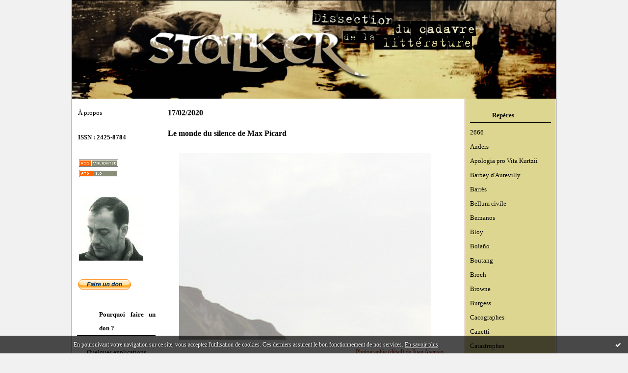

--- FILE ---
content_type: text/html; charset=UTF-8
request_url: https://www.juanasensio.com/tag/silence
body_size: 19075
content:
<!DOCTYPE html PUBLIC "-//W3C//DTD XHTML 1.0 Transitional//EN" "http://www.w3.org/TR/xhtml1/DTD/xhtml1-transitional.dtd">
<html xmlns="http://www.w3.org/1999/xhtml" xml:lang="fr" lang="fr">
<head>
<link rel="canonical" href="https://www.juanasensio.com/tag/silence" />
<link rel="icon" href="http://stalker.hautetfort.com/images/favicon.ico" type="image/x-icon" />
<link rel="shortcut icon" href="http://stalker.hautetfort.com/images/favicon.ico" type="image/x-icon" />
<title>silence : STALKER - Dissection du cadavre de la littérature</title>
<meta name="description" content="Stalker est le blog érudit et polémique de Juan Asensio consacré à la littérature, la critique littéraire, la philosophie et la politique. Bien-pensants s'abstenir, ce blog peut nuire à votre santé." />
<meta name="keywords" content="Littérature, blog littéraire, stalker, Juan Asensio, critique littéraire, criticism, livres, books, polémiques, politique, politics, philosophie, philosophy, George Steiner, Maurice G. Dantec, michel houellebecq, joseph conrad, william faulkner" />
<meta http-equiv="Content-Type" content="text/html; charset=utf-8" />
<meta name="publisher" content="http://www.blogspirit.com/" />
<meta name="generator" content="http://www.blogspirit.com/" />
<meta name="robots" content="index,follow" />
<link rel="stylesheet" href="https://www.juanasensio.com/style.css?1768169029" type="text/css" />
<link rel="alternate" type="application/atom+xml" title="Atom" href="https://www.juanasensio.com/atom.xml" />
<link rel="alternate" type="application/rss+xml" title="RSS" href="https://www.juanasensio.com/index.rss" />
<link rel="alternate" type="application/rss+xml" title="RSS" href="https://www.juanasensio.com/silence/index.rss" />
<link rel="start" href="https://www.juanasensio.com/" title="Home" />
<script type="text/javascript">

function popupCenter(url,width,height,xtr) {
    var top=(screen.height-height)/2;
    var left=(screen.width-width)/2;
    window.open(url,"",xtr+",top="+top+",left="+left+",width="+width+",height="+height);
}

</script>
<style type="text/css">
body {
margin-bottom: 0px;
}
#toppub { display: block; width: 555px; height: 140px; margin: 0 auto;}
.content a img {border:0px;}
#footer {
text-align: center;
font-size: 65%;
width: auto;
margin: 2em auto 0px auto;
color: #000;
line-height: 210%;
display: block;
padding: 5px 15px;
background: #fff;
border-top: 1px solid #000;
}
#footer a {
color: #000;
text-decoration: underline;
background-color: transparent;
display: inline;
}
#footer a:hover {
color: #000;
text-decoration: underline;
background-color: transparent;
display: inline;
}
#sponsored-links {
display: block;
margin: 0;
padding: 0;
border: 0;
background: transparent;
margin-bottom: -5px;
}
</style>
</head>
<body>
<div data-cookie="off"><p data-close><a href="#" title="J'ai lu ce message"><span class="ui-icon ui-icon-check">Ok</span></a></p><p data-text>En poursuivant votre navigation sur ce site, vous acceptez l'utilisation de cookies. Ces derniers assurent le bon fonctionnement de nos services. <a href="https://www.hautetfort.com/cookies.html" title="En savoir plus sur les cookies" target="_blank">En savoir plus</a>.</p></div><style>[data-cookie]{display:none;position:fixed;backface-visibility:hidden;bottom:0;left:0;width:100%;background:black;background:url([data-uri]);color:white;padding:.5em 0;text-align:center;z-index:9999;}
[data-cookie~="on"]{display:block;}
[data-cookie] p{color:white;font-size:12px;margin:0;padding:0 .5em;line-height:1.3em;text-shadow:1px 0 3px rgba(0,0,0,1);}
[data-cookie] a{color:white;}
[data-cookie] [data-text]{margin:1px auto 0;text-align:left;max-width:980px;}
[data-cookie] [data-close]{float:right;margin:0 .5em;}
[data-cookie] .ui-icon{background-image: url(//download.jqueryui.com/themeroller/images/ui-icons_ffffff_256x240.png);}
.ui-icon-check {background-position: -64px -144px;}
.ui-icon {height: 16px;width: 16px;}
.ui-icon {background-repeat: no-repeat;display: block;overflow: hidden;text-indent: -99999px;}
@media print {[data-cookie]{display:none;}}
</style>
<div id="container">
<div class="container-decorator1">
<div class="container-decorator2">
<div id="banner-img">
<div class="banner-img-decorator1">
<div class="banner-img-decorator2">
<div class="img-link">
<a href="https://www.juanasensio.com/"></a>
</div>
</div>
</div>
</div>
<div id="banner">
<div class="banner-decorator1">
<div class="banner-decorator2">
<h1><a href="https://www.juanasensio.com/">STALKER - Dissection du cadavre de la littérature</a></h1>
<h2>Stalker est le blog érudit et polémique de Juan Asensio consacré à la littérature, la critique littéraire, la philosophie et la politique. Bien-pensants s'abstenir, ce blog peut nuire à votre santé.</h2>
</div>
</div>
</div>
<div id="left">
<div class="left-decorator1">
<div class="left-decorator2">
<div class="sidebar"><div id="box-aboutme" class="boxtitleless-decorator1"><div class="boxtitleless-decorator2"><div class="boxtitleless-decorator3"> <div class="link-note"><a href="https://www.juanasensio.com/about.html">À propos</a></div> </div></div></div><!--boxsep-->
<div id="box-mybox2809812" class="boxtitleless-decorator1"><div class="boxtitleless-decorator2"><div class="boxtitleless-decorator3"><div class="link-note" style="line-height: 150%;"><strong>ISSN : 2425-8784</strong><!--wizard:text--></div></div></div></div><!--boxsep-->
<div id="box-syndication" class="boxtitleless-decorator1"><div class="boxtitleless-decorator2"><div class="boxtitleless-decorator3"><div class="link-note"><a href="https://www.juanasensio.com/index.rss"><img src="https://static.hautetfort.com/backend/images/extras/rssvalidated.gif" alt="Syndicate this site (rss)" /></a><br/><a href="https://www.juanasensio.com/atom.xml"><img src="https://static.hautetfort.com/backend/images/extras/atom10.gif" alt="Syndicate this site (XML)" /></a><br/></div></div></div></div><!--boxsep-->
<div id="box-yourphoto" class="boxtitleless-decorator1"><div class="boxtitleless-decorator2"><div class="boxtitleless-decorator3"> <div class="link-note"> <div id="my-photo"> <img src="http://www.juanasensio.com/media/00/01/75395887.jpeg" width="130" height="130" alt="Photo" /> </div></div> </div></div></div><!--boxsep-->
<div id="box-mybox2559051" class="boxtitleless-decorator1"><div class="boxtitleless-decorator2"><div class="boxtitleless-decorator3"><div class="link-note" style="line-height: 150%;"><form action="https://www.paypal.com/cgi-bin/webscr" method="post" target="_top"> <input type="hidden" name="cmd" value="_s-xclick"> <input type="hidden" name="hosted_button_id" value="7FR3ASVS74QPJ"> <input type="image" src="https://www.paypalobjects.com/fr_FR/FR/i/btn/btn_donate_SM.gif" border="0" name="submit" alt="PayPal, le réflexe sécurité pour payer en ligne"> <img alt="" border="0" src="https://www.paypalobjects.com/fr_FR/i/scr/pixel.gif" width="1" height="1"> </form><!--wizard:html--></div></div></div></div><!--boxsep-->
<div id="box-mybox2589231" class="box-decorator1"><div class="box-decorator2"><div class="box-decorator3"><div class="decorator1"><div class="decorator2"><h2>Pourquoi faire un don ?</h2></div></div><div class="boxcontent-decorator1"><div class="boxcontent-decorator2"><div class="boxcontent-decorator3" style="text-align: center"><p><span style="font-family: 'times new roman', times; font-size: small;"><a href="http://www.juanasensio.com/archive/2012/01/19/quelques-changements-dans-la-zone.html" target="_blank">Quelques explications</a></span></p><!--wizard:text--></div></div></div></div></div></div><!--boxsep-->
<!--boxsep-->
<script type="text/javascript">function checkEmail(e) {var re = /^\+?\w+([\+\.-]?\w+)*@\w+([\.-]?\w+)*(\.\w{2,})+$/;return re.test(e.toLowerCase());}</script><div id="box-newsletter" class="box-decorator1"><div class="box-decorator2"><div class="box-decorator3"><div class="decorator1"><div class="decorator2"><h2>Newsletter</h2></div></div><div class="boxcontent-decorator1"><div class="boxcontent-decorator2"><div class="boxcontent-decorator3"><form method="post" action="/apps/newsletter/index.php" onsubmit="return checkEmail(this.email.value)" name="newsletter" style="padding: 0;"><ul style="text-align: center;"><li style="list-style-type: none; list-style-position: outside;"><input type="text" name="email" placeholder="email" /></li><li style="list-style-type: none; list-style-position: outside;"><label><input type="radio" name="subscribe" value="1" style="vertical-align: middle;" checked="checked" />S'inscrire</label></li><li style="list-style-type: none; list-style-position: outside;"><label><input type="radio" name="subscribe" value="0" style="vertical-align: middle;" />Se désinscrire</label></li><li style="list-style-type: none; list-style-position: outside;"><input type="submit" name="submit" value="Envoyer" /><input type="hidden" name="blog_id" value="913" /><input type="hidden" name="signature" value="aa898bde9bf1f0adc24fe31be6a196e0928d9f0f" /></li></ul></form></div></div></div></div></div></div><!--boxsep-->
<div class="box-decorator1" id="box-search"> <div class="box-decorator2"> <div class="box-decorator3"> <div class="decorator1"> <div class="decorator2"> <h2>Rechercher</h2> </div> </div> <div class="boxcontent-decorator1"> <div class="boxcontent-decorator2"> <div class="boxcontent-decorator3"> <form action="/apps/search/" method="get" name="search"> <input name="s" type="text"/> <input type="submit" class="search_button" value="OK"/> </form> </div> </div> </div> </div> </div> </div><!--boxsep-->
<div id="box-list8205" class="box-decorator1"><div class="box-decorator2"><div class="box-decorator3"><div class="decorator1"><div class="decorator2"><h2>Table de dissection</h2></div></div>
<div class="boxcontent-decorator1"><div class="boxcontent-decorator2"><div class="boxcontent-decorator3"><ul><li class="album cover"><a href="http://www.juanasensio.com/list/sur_la_table_de_dissection/les_brandes_revue_.html"><img src="https://www.juanasensio.com/list/sur_la_table_de_dissection/brandes.2.gif" alt="1997 - 2001 - Les Brandes"/></a></li><li class="album title"><a href="http://www.juanasensio.com/list/sur_la_table_de_dissection/les_brandes_revue_.html">1997 - 2001 - Les Brandes</a></li><li class="album cover"><a href="http://www.juanasensio.com/list/sur_la_table_de_dissection/1997-immediatement.html"><img src="http://www.juanasensio.com/list/sur_la_table_de_dissection/1366997.jpg" alt="1997 - Immédiatement"/></a></li><li class="album title"><a href="http://www.juanasensio.com/list/sur_la_table_de_dissection/1997-immediatement.html">1997 - Immédiatement</a></li><li class="album cover"><a href="http://www.juanasensio.com/list/sur_la_table_de_dissection/essai_sur_l_oeuvre_d.html"><img src="http://www.juanasensio.com/list/sur_la_table_de_dissection/My_book_1.4.jpg" alt="2001 - Essai sur l'œuvre de George Steiner"/></a></li><li class="album title"><a href="http://www.juanasensio.com/list/sur_la_table_de_dissection/essai_sur_l_oeuvre_d.html">2001 - Essai sur l'œuvre de George Steiner</a></li><li class="album cover"><a href="http://www.juanasensio.com/list/sur_la_table_de_dissection/dossier_h_pierre_bou.html"><img src="http://www.juanasensio.com/list/sur_la_table_de_dissection/Boutang.4.jpg" alt="2002 - Dossier H Pierre Boutang"/></a></li><li class="album title"><a href="http://www.juanasensio.com/list/sur_la_table_de_dissection/dossier_h_pierre_bou.html">2002 - Dossier H Pierre Boutang</a></li><li class="album cover"><a href="http://www.juanasensio.com/list/sur_la_table_de_dissection/cahier_de_l_herne_ge.html"><img src="http://www.juanasensio.com/list/sur_la_table_de_dissection/herne_steiner.2.jpg" alt="2003 - Cahier de l'Herne George Steiner"/></a></li><li class="album title"><a href="http://www.juanasensio.com/list/sur_la_table_de_dissection/cahier_de_l_herne_ge.html">2003 - Cahier de l'Herne George Steiner</a></li><li class="album cover"><a href="http://www.juanasensio.com/list/sur_la_table_de_dissection/gueules_d_amour.html"><img src="http://www.juanasensio.com/list/sur_la_table_de_dissection/gueules.2.jpg" alt="2003 - Gueules d'amour"/></a></li><li class="album title"><a href="http://www.juanasensio.com/list/sur_la_table_de_dissection/gueules_d_amour.html">2003 - Gueules d'amour</a></li><li class="album cover"><a href="http://www.juanasensio.com/list/sur_la_table_de_dissection/revue-des-deux-mondes.html"><img src="http://www.juanasensio.com/list/sur_la_table_de_dissection/1040997789.jpg" alt="2003 - Revue des deux mondes"/></a></li><li class="album title"><a href="http://www.juanasensio.com/list/sur_la_table_de_dissection/revue-des-deux-mondes.html">2003 - Revue des deux mondes</a></li><li class="album cover"><a href="http://www.juanasensio.com/list/sur_la_table_de_dissection/2004_-_etudes_bernan.html"><img src="http://www.juanasensio.com/list/sur_la_table_de_dissection/Minard.2.jpg" alt="2004 - Études bernanosiennes, n°23"/></a></li><li class="album title"><a href="http://www.juanasensio.com/list/sur_la_table_de_dissection/2004_-_etudes_bernan.html">2004 - Études bernanosiennes, n°23</a></li><li class="album cover"><a href="http://www.juanasensio.com/list/sur_la_table_de_dissection/joseph_de_maistre_le.html"><img src="http://www.juanasensio.com/list/sur_la_table_de_dissection/Maistre0002.2.jpg" alt="2005 - Dossier H Joseph de Maistre"/></a></li><li class="album title"><a href="http://www.juanasensio.com/list/sur_la_table_de_dissection/joseph_de_maistre_le.html">2005 - Dossier H Joseph de Maistre</a></li><li class="album cover"><a href="http://www.juanasensio.com/list/sur_la_table_de_dissection/revue_l_atelier_du_r.html"><img src="http://www.juanasensio.com/list/sur_la_table_de_dissection/Atelier.2.jpg" alt="2005 - L'Atelier du roman"/></a></li><li class="album title"><a href="http://www.juanasensio.com/list/sur_la_table_de_dissection/revue_l_atelier_du_r.html">2005 - L'Atelier du roman</a></li><li class="album cover"><a href="http://www.juanasensio.com/list/sur_la_table_de_dissection/theorie-rebellion_-_.html"><img src="http://www.juanasensio.com/list/sur_la_table_de_dissection/grelet.2.jpg" alt="2005 - Théorie-Rébellion - Un ultimatum"/></a></li><li class="album title"><a href="http://www.juanasensio.com/list/sur_la_table_de_dissection/theorie-rebellion_-_.html">2005 - Théorie-Rébellion - Un ultimatum</a></li><li class="album cover"><a href="http://www.juanasensio.com/list/sur_la_table_de_dissection/vivre_et_penser_comm.html"><img src="http://www.juanasensio.com/list/sur_la_table_de_dissection/medium_les_nouveaux_cathos0003_1.2.jpg" alt="2005 - Vivre et penser comme des chrétiens"/></a></li><li class="album title"><a href="http://www.juanasensio.com/list/sur_la_table_de_dissection/vivre_et_penser_comm.html">2005 - Vivre et penser comme des chrétiens</a></li><li class="album cover"><a href="http://www.juanasensio.com/list/sur_la_table_de_dissection/la_critique_meurt_je.html"><img src="http://www.juanasensio.com/list/sur_la_table_de_dissection/cccc002.2.jpg" alt="2006 - La Critique meurt jeune"/></a></li><li class="album title"><a href="http://www.juanasensio.com/list/sur_la_table_de_dissection/la_critique_meurt_je.html">2006 - La Critique meurt jeune</a></li><li class="album cover"><a href="http://www.juanasensio.com/list/sur_la_table_de_dissection/2006_-_revue_nunc.html"><img src="http://www.juanasensio.com/list/sur_la_table_de_dissection/couvnunctarkovski.2.jpg" alt="2006 - Nunc"/></a></li><li class="album title"><a href="http://www.juanasensio.com/list/sur_la_table_de_dissection/2006_-_revue_nunc.html">2006 - Nunc</a></li><li class="album cover"><a href="http://www.juanasensio.com/list/sur_la_table_de_dissection/les_ecrivains_infreq.html"><img src="http://www.juanasensio.com/list/sur_la_table_de_dissection/file.bin.3.2.jpeg" alt="2007 - Écrivains infréquentables"/></a></li><li class="album title"><a href="http://www.juanasensio.com/list/sur_la_table_de_dissection/les_ecrivains_infreq.html">2007 - Écrivains infréquentables</a></li><li class="album cover"><a href="http://www.juanasensio.com/list/sur_la_table_de_dissection/enquete_sur_le_roman.html"><img src="http://www.juanasensio.com/list/sur_la_table_de_dissection/CCF06032007_00000.2.jpg" alt="2007 - Enquête sur le roman"/></a></li><li class="album title"><a href="http://www.juanasensio.com/list/sur_la_table_de_dissection/enquete_sur_le_roman.html">2007 - Enquête sur le roman</a></li><li class="album cover"><a href="http://www.juanasensio.com/list/sur_la_table_de_dissection/2007_-_la_litteratur.html"><img src="http://www.juanasensio.com/list/sur_la_table_de_dissection/La_Litterature_a_contre-nuit.2.gif" alt="2007 - La Littérature à contre-nuit"/></a></li><li class="album title"><a href="http://www.juanasensio.com/list/sur_la_table_de_dissection/2007_-_la_litteratur.html">2007 - La Littérature à contre-nuit</a></li><li class="album cover"><a href="http://www.juanasensio.com/list/sur_la_table_de_dissection/2008-maudit-soit-andreas-werckmeister.html"><img src="http://www.juanasensio.com/list/sur_la_table_de_dissection/1569627539.gif" alt="2008 - Maudit soit Andreas Werckmeister !"/></a></li><li class="album title"><a href="http://www.juanasensio.com/list/sur_la_table_de_dissection/2008-maudit-soit-andreas-werckmeister.html">2008 - Maudit soit Andreas Werckmeister !</a></li><li class="album cover"><a href="http://www.juanasensio.com/list/sur_la_table_de_dissection/archives-bernanos-n-11.html"><img src="http://www.juanasensio.com/list/sur_la_table_de_dissection/993650324.jpg" alt="2009 - Archives Bernanos n°11"/></a></li><li class="album title"><a href="http://www.juanasensio.com/list/sur_la_table_de_dissection/archives-bernanos-n-11.html">2009 - Archives Bernanos n°11</a></li><li class="album cover"><a href="http://www.juanasensio.com/list/sur_la_table_de_dissection/2009-disidencias.html"><img src="http://www.juanasensio.com/list/sur_la_table_de_dissection/948168932.png" alt="2009 - Disidencias"/></a></li><li class="album title"><a href="http://www.juanasensio.com/list/sur_la_table_de_dissection/2009-disidencias.html">2009 - Disidencias</a></li><li class="album cover"><a href="http://www.juanasensio.com/list/sur_la_table_de_dissection/o-pensamento-tornado-danca-estudos-em-torno-de-george-steine.html"><img src="http://www.juanasensio.com/list/sur_la_table_de_dissection/1871839000.gif" alt="2009 - O pensamento tornado dança. Estudos em torno de George Steiner"/></a></li><li class="album title"><a href="http://www.juanasensio.com/list/sur_la_table_de_dissection/o-pensamento-tornado-danca-estudos-em-torno-de-george-steine.html">2009 - O pensamento tornado dança. Estudos em torno de George Steiner</a></li><li class="album cover"><a href="http://www.juanasensio.com/list/sur_la_table_de_dissection/2009-valeurs-actuelles.html"><img src="http://www.juanasensio.com/list/sur_la_table_de_dissection/2043236696.jpg" alt="2009 - Valeurs actuelles"/></a></li><li class="album title"><a href="http://www.juanasensio.com/list/sur_la_table_de_dissection/2009-valeurs-actuelles.html">2009 - Valeurs actuelles</a></li><li class="album cover"><a href="http://www.juanasensio.com/list/sur_la_table_de_dissection/2010-la-chanson-d-amour-de-judas-iscariote.html"><img src="http://www.juanasensio.com/list/sur_la_table_de_dissection/710480501.gif" alt="2010 - La Chanson d'amour de Judas Iscariote"/></a></li><li class="album title"><a href="http://www.juanasensio.com/list/sur_la_table_de_dissection/2010-la-chanson-d-amour-de-judas-iscariote.html">2010 - La Chanson d'amour de Judas Iscariote</a></li><li class="album cover"><a href="http://www.juanasensio.com/list/sur_la_table_de_dissection/2010-la-revue-des-deux-mondes.html"><img src="http://www.juanasensio.com/list/sur_la_table_de_dissection/2030547697.jpg" alt="2010 - La Revue des Deux Mondes"/></a></li><li class="album title"><a href="http://www.juanasensio.com/list/sur_la_table_de_dissection/2010-la-revue-des-deux-mondes.html">2010 - La Revue des Deux Mondes</a></li><li class="album cover"><a href="http://www.juanasensio.com/list/sur_la_table_de_dissection/2010-preface-de-l-imposture.html"><img src="http://www.juanasensio.com/list/sur_la_table_de_dissection/2637012658.2.jpg" alt="2010 - Préface de L'Imposture"/></a></li><li class="album title"><a href="http://www.juanasensio.com/list/sur_la_table_de_dissection/2010-preface-de-l-imposture.html">2010 - Préface de L'Imposture</a></li><li class="album cover"><a href="http://www.juanasensio.com/list/sur_la_table_de_dissection/2011-etudes.html"><img src="http://www.juanasensio.com/list/sur_la_table_de_dissection/1994814270.jpg" alt="2011 - Études"/></a></li><li class="album title"><a href="http://www.juanasensio.com/list/sur_la_table_de_dissection/2011-etudes.html">2011 - Études</a></li><li class="album cover"><a href="http://www.juanasensio.com/list/sur_la_table_de_dissection/2012-the-wounds-of-possibility-essays-on-george-steiner.html"><img src="http://www.juanasensio.com/list/sur_la_table_de_dissection/3853168884.jpg" alt="2012 - The Wounds of Possibility. Essays on George Steiner"/></a></li><li class="album title"><a href="http://www.juanasensio.com/list/sur_la_table_de_dissection/2012-the-wounds-of-possibility-essays-on-george-steiner.html">2012 - The Wounds of Possibility. Essays on George Steiner</a></li><li class="album cover"><a href="http://www.juanasensio.com/list/sur_la_table_de_dissection/2014-etudes.html"><img src="http://www.juanasensio.com/list/sur_la_table_de_dissection/1132555939.jpg" alt="2014 - Études"/></a></li><li class="album title"><a href="http://www.juanasensio.com/list/sur_la_table_de_dissection/2014-etudes.html">2014 - Études</a></li><li class="album cover"><a href="http://www.juanasensio.com/list/sur_la_table_de_dissection/2015-revue-etudes.html"><img src="http://www.juanasensio.com/list/sur_la_table_de_dissection/1020180753.jpg" alt="2015 - Études"/></a></li><li class="album title"><a href="http://www.juanasensio.com/list/sur_la_table_de_dissection/2015-revue-etudes.html">2015 - Études</a></li><li class="album cover"><a href="http://www.juanasensio.com/list/sur_la_table_de_dissection/2016-la-femelle-du-requin.html"><img src="http://www.juanasensio.com/list/sur_la_table_de_dissection/2355175984.jpg" alt="2016 - La Femelle du requin"/></a></li><li class="album title"><a href="http://www.juanasensio.com/list/sur_la_table_de_dissection/2016-la-femelle-du-requin.html">2016 - La Femelle du requin</a></li><li class="album cover"><a href="http://www.juanasensio.com/list/sur_la_table_de_dissection/2016-livr-arbitres.html"><img src="http://www.juanasensio.com/list/sur_la_table_de_dissection/2927709797.jpg" alt="2016 - Livr'arbitres"/></a></li><li class="album title"><a href="http://www.juanasensio.com/list/sur_la_table_de_dissection/2016-livr-arbitres.html">2016 - Livr'arbitres</a></li><li class="album cover"><a href="http://www.juanasensio.com/list/sur_la_table_de_dissection/2016-pasqyra-e-te-rrefyemit.html"><img src="http://www.juanasensio.com/list/sur_la_table_de_dissection/3878773161.png" alt="2016 - Pasqyra e te rrefyemit"/></a></li><li class="album title"><a href="http://www.juanasensio.com/list/sur_la_table_de_dissection/2016-pasqyra-e-te-rrefyemit.html">2016 - Pasqyra e te rrefyemit</a></li><li class="album cover"><a href="http://www.juanasensio.com/list/sur_la_table_de_dissection/2016-perspectives-libres.html"><img src="http://www.juanasensio.com/list/sur_la_table_de_dissection/2587046674.jpg" alt="2016 - Perspectives libres"/></a></li><li class="album title"><a href="http://www.juanasensio.com/list/sur_la_table_de_dissection/2016-perspectives-libres.html">2016 - Perspectives libres</a></li><li class="album cover"><a href="http://www.juanasensio.com/list/sur_la_table_de_dissection/2016-lumieres-de-haute-normandie.html"><img src="http://www.juanasensio.com/list/sur_la_table_de_dissection/2751743773.jpg" alt="2016 - Photographies : Lumières de Haute-Normandie"/></a></li><li class="album title"><a href="http://www.juanasensio.com/list/sur_la_table_de_dissection/2016-lumieres-de-haute-normandie.html">2016 - Photographies : Lumières de Haute-Normandie</a></li><li class="album cover"><a href="http://www.juanasensio.com/list/sur_la_table_de_dissection/2016-raskar-kapac-n-2.html"><img src="http://www.juanasensio.com/list/sur_la_table_de_dissection/677960817.jpg" alt="2016 - Raskar Kapac, n°2"/></a></li><li class="album title"><a href="http://www.juanasensio.com/list/sur_la_table_de_dissection/2016-raskar-kapac-n-2.html">2016 - Raskar Kapac, n°2</a></li><li class="album cover"><a href="http://www.juanasensio.com/list/sur_la_table_de_dissection/2016-trois-cent-soixante.html"><img src="http://www.juanasensio.com/list/sur_la_table_de_dissection/3749662702.jpg" alt="2016 - Trois cent soixante"/></a></li><li class="album title"><a href="http://www.juanasensio.com/list/sur_la_table_de_dissection/2016-trois-cent-soixante.html">2016 - Trois cent soixante</a></li><li class="album cover"><a href="http://www.juanasensio.com/list/sur_la_table_de_dissection/tarkovski.html"><img src="http://www.juanasensio.com/list/sur_la_table_de_dissection/3430960448.jpg" alt="2017 - Collectif Tarkovski"/></a></li><li class="album title"><a href="http://www.juanasensio.com/list/sur_la_table_de_dissection/tarkovski.html">2017 - Collectif Tarkovski</a></li><li class="album cover"><a href="http://www.juanasensio.com/list/sur_la_table_de_dissection/kenga-e-dashurise-e-jude-iskariotit.html"><img src="http://www.juanasensio.com/list/sur_la_table_de_dissection/3037647264.2.jpg" alt="2017 - Kënga e dashurisë e Judë Iskariotit"/></a></li><li class="album title"><a href="http://www.juanasensio.com/list/sur_la_table_de_dissection/kenga-e-dashurise-e-jude-iskariotit.html">2017 - Kënga e dashurisë e Judë Iskariotit</a></li><li class="album cover"><a href="http://www.juanasensio.com/list/sur_la_table_de_dissection/2017-la-montagne-morte-de-la-vie.html"><img src="http://www.juanasensio.com/list/sur_la_table_de_dissection/1765234513.jpg" alt="2017 - La Montagne morte de la vie"/></a></li><li class="album title"><a href="http://www.juanasensio.com/list/sur_la_table_de_dissection/2017-la-montagne-morte-de-la-vie.html">2017 - La Montagne morte de la vie</a></li><li class="album cover"><a href="http://www.juanasensio.com/list/sur_la_table_de_dissection/2017-le-paradis-francais-d-eric-rohmer.html"><img src="http://www.juanasensio.com/list/sur_la_table_de_dissection/3037647264.jpg" alt="2017 - Le Paradis français d'Éric Rohmer"/></a></li><li class="album title"><a href="http://www.juanasensio.com/list/sur_la_table_de_dissection/2017-le-paradis-francais-d-eric-rohmer.html">2017 - Le Paradis français d'Éric Rohmer</a></li><li class="album cover"><a href="http://www.juanasensio.com/list/sur_la_table_de_dissection/2017-revue-nunnc-n-41.html"><img src="http://www.juanasensio.com/list/sur_la_table_de_dissection/1807430029.jpg" alt="2017 - Nunc, n°41"/></a></li><li class="album title"><a href="http://www.juanasensio.com/list/sur_la_table_de_dissection/2017-revue-nunnc-n-41.html">2017 - Nunc, n°41</a></li><li class="album cover"><a href="http://www.juanasensio.com/list/sur_la_table_de_dissection/2017-revue-accattone.html"><img src="http://www.juanasensio.com/list/sur_la_table_de_dissection/2041120897.jpg" alt="2017 - Revue Accattone"/></a></li><li class="album title"><a href="http://www.juanasensio.com/list/sur_la_table_de_dissection/2017-revue-accattone.html">2017 - Revue Accattone</a></li><li class="album cover"><a href="http://www.juanasensio.com/list/sur_la_table_de_dissection/201-la-terre-demeure.html"><img src="http://www.juanasensio.com/list/sur_la_table_de_dissection/2070171501.jpg" alt="2018 - La Terre demeure"/></a></li><li class="album title"><a href="http://www.juanasensio.com/list/sur_la_table_de_dissection/201-la-terre-demeure.html">2018 - La Terre demeure</a></li><li class="album cover"><a href="http://www.juanasensio.com/list/sur_la_table_de_dissection/2018-perspectives-libres-pourquoi-combattre.html"><img src="http://www.juanasensio.com/list/sur_la_table_de_dissection/20921856.jpg" alt="2018 - Perspectives libres - Pourquoi combattre ?"/></a></li><li class="album title"><a href="http://www.juanasensio.com/list/sur_la_table_de_dissection/2018-perspectives-libres-pourquoi-combattre.html">2018 - Perspectives libres - Pourquoi combattre ?</a></li><li class="album cover"><a href="http://www.juanasensio.com/list/sur_la_table_de_dissection/2019-d-un-lecteur-l-autre.html"><img src="http://www.juanasensio.com/list/sur_la_table_de_dissection/117045804.jpg" alt="2019 - D'un lecteur l'autre"/></a></li><li class="album title"><a href="http://www.juanasensio.com/list/sur_la_table_de_dissection/2019-d-un-lecteur-l-autre.html">2019 - D'un lecteur l'autre</a></li><li class="album cover"><a href="http://www.juanasensio.com/list/sur_la_table_de_dissection/hommes-et-engrenages.html"><img src="http://www.juanasensio.com/list/sur_la_table_de_dissection/3062411103.jpg" alt="2019 - Hommes et engrenages"/></a></li><li class="album title"><a href="http://www.juanasensio.com/list/sur_la_table_de_dissection/hommes-et-engrenages.html">2019 - Hommes et engrenages</a></li><li class="album cover"><a href="http://www.juanasensio.com/list/sur_la_table_de_dissection/2019-la-mort-du-fer.html"><img src="http://www.juanasensio.com/list/sur_la_table_de_dissection/4267067455.jpg" alt="2019 - La Mort du fer"/></a></li><li class="album title"><a href="http://www.juanasensio.com/list/sur_la_table_de_dissection/2019-la-mort-du-fer.html">2019 - La Mort du fer</a></li><li class="album cover"><a href="http://www.juanasensio.com/list/sur_la_table_de_dissection/2019-le-temps-des-livres-est-passe.html"><img src="http://www.juanasensio.com/list/sur_la_table_de_dissection/3697208134.jpg" alt="2019 - Le temps des livres est passé"/></a></li><li class="album title"><a href="http://www.juanasensio.com/list/sur_la_table_de_dissection/2019-le-temps-des-livres-est-passe.html">2019 - Le temps des livres est passé</a></li><li class="album cover"><a href="http://www.juanasensio.com/list/sur_la_table_de_dissection/2020-l-impostura.html"><img src="http://www.juanasensio.com/list/sur_la_table_de_dissection/3066332432.jpg" alt="2020 - L'Impostura"/></a></li><li class="album title"><a href="http://www.juanasensio.com/list/sur_la_table_de_dissection/2020-l-impostura.html">2020 - L'Impostura</a></li><li class="album cover"><a href="http://www.juanasensio.com/list/sur_la_table_de_dissection/2020-nouvelle-ecole-sur-bernanos-et-peguy.html"><img src="http://www.juanasensio.com/list/sur_la_table_de_dissection/2673557095.jpg" alt="2020 - Nouvelle École sur Bernanos et Péguy"/></a></li><li class="album title"><a href="http://www.juanasensio.com/list/sur_la_table_de_dissection/2020-nouvelle-ecole-sur-bernanos-et-peguy.html">2020 - Nouvelle École sur Bernanos et Péguy</a></li><li class="album cover"><a href="http://www.juanasensio.com/list/sur_la_table_de_dissection/2020-le-grand-dieu-pan.html"><img src="http://www.juanasensio.com/list/sur_la_table_de_dissection/2318698305.jpg" alt="2021 - Le Grand Dieu Pan"/></a></li><li class="album title"><a href="http://www.juanasensio.com/list/sur_la_table_de_dissection/2020-le-grand-dieu-pan.html">2021 - Le Grand Dieu Pan</a></li><li class="album cover"><a href="http://www.juanasensio.com/list/sur_la_table_de_dissection/2021-ocean-et-breil-d-abel-bonnard.html"><img src="http://www.juanasensio.com/list/sur_la_table_de_dissection/3710739820.jpg" alt="2021 - Océan et Brésil d'Abel Bonnard"/></a></li><li class="album title"><a href="http://www.juanasensio.com/list/sur_la_table_de_dissection/2021-ocean-et-breil-d-abel-bonnard.html">2021 - Océan et Brésil d'Abel Bonnard</a></li><li class="album cover"><a href="http://www.juanasensio.com/list/sur_la_table_de_dissection/2021-philitt-n-11-declin-et-salut-de-la-litterature.html"><img src="http://www.juanasensio.com/list/sur_la_table_de_dissection/182940409.jpg" alt="2021 - Philitt n°11 : Déclin et salut de la littérature"/></a></li><li class="album title"><a href="http://www.juanasensio.com/list/sur_la_table_de_dissection/2021-philitt-n-11-declin-et-salut-de-la-litterature.html">2021 - Philitt n°11 : Déclin et salut de la littérature</a></li><li class="album cover"><a href="http://www.juanasensio.com/list/sur_la_table_de_dissection/revue-krisis-deconstruction.html"><img src="http://www.juanasensio.com/list/sur_la_table_de_dissection/2646781742.jpg" alt="2023 - Revue Krisis - Déconstruction ?"/></a></li><li class="album title"><a href="http://www.juanasensio.com/list/sur_la_table_de_dissection/revue-krisis-deconstruction.html">2023 - Revue Krisis - Déconstruction ?</a></li><li class="album cover"><a href="http://www.juanasensio.com/list/sur_la_table_de_dissection/revue-zone-critique-n-6-sur-les-spectres.html"><img src="http://www.juanasensio.com/list/sur_la_table_de_dissection/3860629753.jpg" alt="2024 -  Revue Zone critique - Spectres"/></a></li><li class="album title"><a href="http://www.juanasensio.com/list/sur_la_table_de_dissection/revue-zone-critique-n-6-sur-les-spectres.html">2024 -  Revue Zone critique - Spectres</a></li><li class="album cover"><a href="http://www.juanasensio.com/list/sur_la_table_de_dissection/2025-revue-krisis-decadence.html"><img src="http://www.juanasensio.com/list/sur_la_table_de_dissection/3525048702.jpg" alt="2025 - Revue Krisis - Décadence ?"/></a></li><li class="album title"><a href="http://www.juanasensio.com/list/sur_la_table_de_dissection/2025-revue-krisis-decadence.html">2025 - Revue Krisis - Décadence ?</a></li></ul></div></div></div></div></div></div><!--boxsep-->
<!--boxsep-->
<div id="box-archives" class="box-decorator1"><div class="box-decorator2"><div class="box-decorator3"> <div class="decorator1"><div class="decorator2"><h2>Archives</h2></div></div> <div class="boxcontent-decorator1"><div class="boxcontent-decorator2"><div class="boxcontent-decorator3"> <ul><li><a href="https://www.juanasensio.com/archive/2026/01/index.html">2026-01</a></li>  <li><a href="https://www.juanasensio.com/archive/2025/12/index.html">2025-12</a></li>  <li><a href="https://www.juanasensio.com/archive/2025/11/index.html">2025-11</a></li>  <li><a href="https://www.juanasensio.com/archive/2025/10/index.html">2025-10</a></li>  <li><a href="https://www.juanasensio.com/archive/2025/09/index.html">2025-09</a></li>  <li><a href="https://www.juanasensio.com/archive/2025/08/index.html">2025-08</a></li>  <li><a href="https://www.juanasensio.com/archive/2025/05/index.html">2025-05</a></li>  <li><a href="https://www.juanasensio.com/archive/2025/04/index.html">2025-04</a></li>  <li><a href="https://www.juanasensio.com/archive/2025/03/index.html">2025-03</a></li>  <li><a href="https://www.juanasensio.com/archive/2025/02/index.html">2025-02</a></li> <li><a href="https://www.juanasensio.com/archives/">Toutes les archives</a></li></ul> </div></div></div> </div></div></div><!--boxsep-->
<div id="box-mybox2577895" class="box-decorator1"><div class="box-decorator2"><div class="box-decorator3"><div class="decorator1"><div class="decorator2"><h2>Rechercher</h2></div></div><div class="boxcontent-decorator1"><div class="boxcontent-decorator2"><div class="boxcontent-decorator3"><div id="box-search" class="box-decorator1">
<div class="box-decorator2">
<div class="box-decorator3">
<div class="boxcontent-decorator1">
<div class="boxcontent-decorator2">
<div class="boxcontent-decorator3">
<ul style="text-align: center;">
<form onsubmit="return false;" name="search" action="http://www.juanasensio.com/" method="post">
<li><input type="text" value="" name="keyword">
<input class="search_button" type="button" onclick="if(this.form.elements['keyword'].value)window.location = 'http://www.juanasensio.com/search/'+this.form.elements['keyword'].value;return false;" value="Ok" name="submit"></li>
</form>
</ul>
</div>
</div>
</div>
</div>
</div>
</div><!--wizard:html--></div></div></div></div></div></div><!--boxsep-->
</div>
</div>
</div>
</div>
<div id="right">
<div class="right-decorator1">
<div class="right-decorator2">
<div class="sidebar"><div id="box-list103146" class="box-decorator1"><div class="box-decorator2"><div class="box-decorator3"><div class="decorator1"><div class="decorator2"><h2>Repères</h2></div></div>
<div class="boxcontent-decorator1"><div class="boxcontent-decorator2"><div class="boxcontent-decorator3"><ul><li><a target="_blank" href="http://www.juanasensio.com/archive/2014/01/28/2666-de-roberto-bola%C3%B1o.html" title="2666">2666</a></li><li><a target="_blank" href="http://www.juanasensio.com/archive/2013/06/23/gunther-anders-dans-la-zone.html" title="Anders">Anders</a></li><li><a target="_blank" href="http://www.juanasensio.com/archive/2016/02/10/apologia-pro-vita-kurtzii.html" title="Apologia pro Vita Kurtzii">Apologia pro Vita Kurtzii</a></li><li><a target="_blank" href="http://stalker.hautetfort.com/archive/2009/04/27/barbey-d-aurevilly-dans-la-zone.html" title="Barbey d&#039;Aurevilly">Barbey d&#039;Aurevilly</a></li><li><a target="_blank" href="http://www.juanasensio.com/archive/2019/06/26/maurice-barres-dans-la-zone.html" title="Barr&egrave;s">Barr&egrave;s</a></li><li><a target="_blank" href="http://www.juanasensio.com/archive/2006/01/10/integralite-des-textes-de-la-serie-bellum-civile.html" title="Bellum civile">Bellum civile</a></li><li><a target="_blank" href="http://stalker.hautetfort.com/archive/2008/10/29/georges-bernanos-encore.html" title="Bernanos">Bernanos</a></li><li><a target="_blank" href="http://stalker.hautetfort.com/archive/2009/04/27/leon-bloy-dans-la-zone.html" title="Bloy">Bloy</a></li><li><a target="_blank" href="http://www.juanasensio.com/archive/2017/07/27/roberto-bolano-dans-la-zone.html" title="Bola&ntilde;o">Bola&ntilde;o</a></li><li><a target="_blank" href="http://stalker.hautetfort.com/archive/2009/09/14/pierre-boutang-dans-la-zone.html" title="Boutang">Boutang</a></li><li><a target="_blank" href="http://stalker.hautetfort.com/archive/2006/03/12/hermann-broch-dans-la-zone.html" title="Broch">Broch</a></li><li><a target="_blank" href="https://www.juanasensio.com/archive/2022/01/09/thomas-browne-dans-la-zone.html" title="Browne">Browne</a></li><li><a target="_blank" href="http://www.juanasensio.com/archive/2014/04/24/anthony-burgess-dans-la-zone.html" title="Burgess">Burgess</a></li><li><a target="_blank" href="http://stalker.hautetfort.com/archive/2012/01/19/cacographes.html" title="Cacographes">Cacographes</a></li><li><a target="_blank" href="http://www.juanasensio.com/archive/2017/07/03/elias-canetti-dans-la-zone.html" title="Canetti">Canetti</a></li><li><a target="_blank" href="http://stalker.hautetfort.com/archive/2011/03/15/eschatologie-de-la-catastrophe.html" title="Catastrophes">Catastrophes</a></li><li><a target="_blank" href="http://stalker.hautetfort.com/archive/2011/11/07/louis-ferdinand-celine-dans-la-zone.html" title="C&eacute;line">C&eacute;line</a></li><li><a target="_blank" href="http://stalker.hautetfort.com/archive/2009/04/21/joseph-conrad-dans-la-zone.html" title="Conrad">Conrad</a></li><li><a target="_blank" href="http://stalker.hautetfort.com/archive/2010/02/03/cristina-campo-dans-la-zone.html" title="Cristina Campo">Cristina Campo</a></li><li><a target="_blank" href="http://www.juanasensio.com/archive/2009/11/05/dante-alighieri.html" title="Dante">Dante</a></li><li><a target="_blank" href="http://stalker.hautetfort.com/archive/2009/10/02/maurice-g-dantec-dans-la-zone.html" title="Dantec">Dantec</a></li><li><a target="_blank" href="https://www.juanasensio.com/archive/2022/09/26/georges-darien-dans-la-zone.html" title="Darien">Darien</a></li><li><a target="_blank" href="http://www.juanasensio.com/archive/2011/02/04/thomas-de-quincey-dans-la-zone.html" title="De Quincey">De Quincey</a></li><li><a target="_blank" href="http://stalker.hautetfort.com/archive/2009/07/26/dominique-de-roux-dans-la-zone.html" title="De Roux">De Roux</a></li><li><a target="_blank" href="http://www.juanasensio.com/archive/2018/06/06/decadences-fin-de-siecle.html" title="D&eacute;cadences">D&eacute;cadences</a></li><li><a target="_blank" href="http://www.juanasensio.com/archive/2018/07/26/don-delillo-dans-la-zone.html" title="DeLillo">DeLillo</a></li><li><a target="_blank" href="http://stalker.hautetfort.com/archive/2008/03/20/satan-satanisme-demonologie-demoniaque.html" title="D&eacute;monologie, satanisme">D&eacute;monologie, satanisme</a></li><li><a target="_blank" href="http://www.juanasensio.com/archive/2016/07/30/chroniques-d-une-dhimmitude-annoncee.html" title="Dhimmitude">Dhimmitude</a></li><li><a target="_blank" href="http://www.juanasensio.com/archive/2015/09/27/philip-k-dick-dans-la-zone.html" title="Dick">Dick</a></li><li><a target="_blank" href="http://stalker.hautetfort.com/archive/2011/11/24/dostoievski-dans-la-zone.html" title="Dosto&iuml;evski">Dosto&iuml;evski</a></li><li><a target="_blank" href="http://stalker.hautetfort.com/archive/2010/03/09/dracula-dans-la-zone.html" title="Dracula">Dracula</a></li><li><a target="_blank" href="http://stalker.hautetfort.com/archive/2009/11/23/guy-dupre-dans-la-zone.html" title="Dupr&eacute;">Dupr&eacute;</a></li><li><a target="_blank" href="http://stalker.hautetfort.com/archive/2009/07/21/l-effondrement-de-la-zone.html" title="Effondrements">Effondrements</a></li><li><a target="_blank" href="http://stalker.hautetfort.com/archive/2008/08/10/integralite-de-l-enquete-sur-le-roman.html" title="Enqu&ecirc;te sur le roman">Enqu&ecirc;te sur le roman</a></li><li><a target="_blank" href="http://stalker.hautetfort.com/archive/2009/04/25/entretiens-dialogues.html" title="Entretiens">Entretiens</a></li><li><a target="_blank" href="http://www.juanasensio.com/archive/2019/05/28/tous-mes-entretiens-radiophoniques.html" title="Entretiens radiophoniques">Entretiens radiophoniques</a></li><li><a target="_blank" href="http://stalker.hautetfort.com/archive/2011/06/07/william-faulkner-dans-la-zone.html" title="Faulkner">Faulkner</a></li><li><a target="_blank" href="http://www.juanasensio.com/archive/2015/05/23/finis-austriae.html" title="Finis Austriae">Finis Austriae</a></li><li><a target="_blank" href="http://stalker.hautetfort.com/archive/2009/05/08/paul-gadenne-dans-la-zone.html" title="Gadenne">Gadenne</a></li><li><a target="_blank" href="http://stalker.hautetfort.com/archive/2009/04/25/william-h-gass-dans-la-zone.html" title="Gass">Gass</a></li><li><a target="_blank" href="http://www.juanasensio.com/archive/2015/05/05/theodor-haecker-dans-la-zone.html" title="Haecker">Haecker</a></li><li><a target="_blank" href="http://www.juanasensio.com/archive/2018/04/12/heidegger-dans-la-zone.html" title="Heidegger">Heidegger</a></li><li><a target="_blank" href="http://www.juanasensio.com/archive/2020/08/19/histoire-et-esthetique-du-cinema-fantastique-francis-moury.html" title="Histoire et esth&eacute;tique du cin&eacute;ma fantastique">Histoire et esth&eacute;tique du cin&eacute;ma fantastique</a></li><li><a target="_blank" href="http://www.juanasensio.com/archive/2014/09/13/reduction-du-domaine-de-michel-houellebecq.html" title="Houellebecq">Houellebecq</a></li><li><a target="_blank" href="http://www.juanasensio.com/archive/2014/05/03/jean-rene-huguenin-dans-la-zone.html" title="Huguenin">Huguenin</a></li><li><a target="_blank" href="https://www.juanasensio.com/archive/2024/08/26/joris-karl-huysmans-dans-la-zone.html" title="Huysmans">Huysmans</a></li><li><a target="_blank" href="http://stalker.hautetfort.com/archive/2010/11/23/infrequentables.html" title="Infr&eacute;quentables">Infr&eacute;quentables</a></li><li><a target="_blank" href="http://stalker.hautetfort.com/archive/2012/02/12/israel-dans-la-zone.html" title="Isra&euml;l">Isra&euml;l</a></li><li><a target="_blank" href="http://www.juanasensio.com/archive/2014/05/05/david-jones-dans-la-zone.html" title="Jones">Jones</a></li><li><a target="_blank" href="http://www.juanasensio.com/archive/2014/06/22/ernst-junger-dans-la-zone.html" title="J&uuml;nger">J&uuml;nger</a></li><li><a target="_blank" href="http://stalker.hautetfort.com/archive/2011/05/05/imre-kertesz-dans-la-zone.html" title="Kert&eacute;sz">Kert&eacute;sz</a></li><li><a target="_blank" href="http://www.juanasensio.com/archive/2015/05/31/laszlo-krasznahorkai-dans-la-zone.html" title="Krasznahorkai">Krasznahorkai</a></li><li><a target="_blank" href="http://stalker.hautetfort.com/archive/2011/12/04/karl-kraus-dans-la-zone.html" title="Kraus">Kraus</a></li><li><a target="_blank" href="http://www.juanasensio.com/archive/2018/10/23/l-amerique-en-guerre-par-gregory-mion.html" title="L&#039;Am&eacute;rique en guerre">L&#039;Am&eacute;rique en guerre</a></li><li><a target="_blank" href="http://stalker.hautetfort.com/archive/2009/06/05/la-litterature-a-contre-nuit-sur-stalker.html" title="La Litt&eacute;rature &agrave; contre-nuit">La Litt&eacute;rature &agrave; contre-nuit</a></li><li><a target="_blank" href="http://stalker.hautetfort.com/archive/2009/04/28/la-zone-dans-la-zone.html" title="La Matrice">La Matrice</a></li><li><a target="_blank" href="http://www.juanasensio.com/archive/2015/07/08/vincent-la-soudiere-dans-la-zone.html" title="La Soudi&egrave;re">La Soudi&egrave;re</a></li><li><a target="_blank" href="http://stalker.hautetfort.com/archive/2008/05/03/la-ville-son-archange-de-misere-l-esperance-texte-integral.html" title="La Ville">La Ville</a></li><li><a target="_blank" href="http://stalker.hautetfort.com/archive/2011/06/18/etudes-sur-le-langage-vicie.html" title="Langages vici&eacute;s">Langages vici&eacute;s</a></li><li><a target="_blank" href="https://www.juanasensio.com/archive/2022/02/14/leon-daudet-dans-la-zone.html" title="L&eacute;on Daudet">L&eacute;on Daudet</a></li><li><a target="_blank" href="http://stalker.hautetfort.com/archive/2009/07/08/toutes-les-iles-dans-la-zone.html" title="Les &icirc;les">Les &icirc;les</a></li><li><a target="_blank" href="http://www.juanasensio.com/archive/2013/04/30/malcolm-lowry-dans-la-zone.html" title="Lowry">Lowry</a></li><li><a target="_blank" href="http://stalker.hautetfort.com/archive/2011/10/05/arthur-machen-arthur-llewelyn-jones-machen.html" title="Machen">Machen</a></li><li><a target="_blank" href="http://www.juanasensio.com/archive/2016/01/26/males-lectures.html" title="M&acirc;les lectures">M&acirc;les lectures</a></li><li><a target="_blank" href="http://www.juanasensio.com/archive/2013/12/23/ossip-e-mandelstam.html" title="Mandelstam">Mandelstam</a></li><li><a target="_blank" href="http://www.juanasensio.com/archive/2015/06/21/louis-massignon-dans-la-zone.html" title="Massignon">Massignon</a></li><li><a target="_blank" href="http://stalker.hautetfort.com/archive/2009/02/08/cormac-mccarthy-dans-la-zone.html" title="McCarthy">McCarthy</a></li><li><a target="_blank" href="http://www.juanasensio.com/archive/2014/02/05/howard-mccord-dans-la-zone.html" title="McCord">McCord</a></li><li><a target="_blank" href="http://www.juanasensio.com/archive/2014/01/26/herman-melville-dans-la-zone.html" title="Melville">Melville</a></li><li><a target="_blank" href="http://www.juanasensio.com/archive/2014/07/10/mer-variable-ou-toute-crainte-abonde.html" title="Mer variable...">Mer variable...</a></li><li><a target="_blank" href="http://stalker.hautetfort.com/archive/2011/06/20/tous-les-livres-juan-asensio.html" title="Mes livres">Mes livres</a></li><li><a target="_blank" href="http://www.juanasensio.com/archive/2016/02/10/carlo-michelstaedter-dans-la-zone.html" title="Michelstaedter">Michelstaedter</a></li><li><a target="_blank" href="http://www.juanasensio.com/archive/2016/05/25/les-moitrinaires-ou-de-l-ego-avant-toute-chose.html" title="Moitrinaires">Moitrinaires</a></li><li><a target="_blank" href="http://www.juanasensio.com/archive/2013/09/16/monstres-romanesques.html" title="Monstres romanesques">Monstres romanesques</a></li><li><a target="_blank" href="http://www.juanasensio.com/archive/2015/02/05/philippe-muray-dans-la-zone.html" title="Muray">Muray</a></li><li><a target="_blank" href="http://www.juanasensio.com/archive/2012/01/11/marc-edouard-nabe.html" title="Nabe">Nabe</a></li><li><a target="_blank" href="http://www.juanasensio.com/archive/2018/09/19/walker-percy-dans-la-zone.html" title="Percy">Percy</a></li><li><a target="_blank" href="http://www.juanasensio.com/archive/2015/03/21/max-picard-dans-la-zone.html" title="Picard">Picard</a></li><li><a target="_blank" href="http://stalker.hautetfort.com/archive/2009/06/14/edgar-allan-poe-dans-la-zone.html" title="Poe">Poe</a></li><li><a target="_blank" href="http://www.juanasensio.com/archive/2013/03/19/pour-et-contre-l-europe-serge-rivron-et-francis-moury.html" title="Pour et contre l&#039;Europe">Pour et contre l&#039;Europe</a></li><li><a target="_blank" href="https://www.juanasensio.com/archive/2018/09/21/mario-praz-dans-la-zone.html" title="Praz">Praz</a></li><li><a target="_blank" href="http://stalker.hautetfort.com/archive/2011/01/03/robert-penn-warren-dans-la-zone.html" title="Robert Penn Warren">Robert Penn Warren</a></li><li><a target="_blank" href="http://stalker.hautetfort.com/archive/2009/12/14/eric-rohmer-dans-la-zone-par-francis-moury.html" title="Rohmer">Rohmer</a></li><li><a target="_blank" href="http://stalker.hautetfort.com/archive/2011/04/30/ernesto-s%C3%A1bato-dans-la-zone.html" title="Sabato">Sabato</a></li><li><a target="_blank" href="http://www.juanasensio.com/archive/2011/10/01/la-science-fiction-dans-la-zone.html" title="Science-fiction">Science-fiction</a></li><li><a target="_blank" href="http://stalker.hautetfort.com/archive/2005/12/13/w-g-sebald-dans-la-zone.html" title="Sebald">Sebald</a></li><li><a target="_blank" href="http://stalker.hautetfort.com/archive/2009/01/21/la-connerie-de-philippe-sollers-se-porte-bien.html" title="Sollers (et ses bouffons)">Sollers (et ses bouffons)</a></li><li><a target="_blank" href="http://www.juanasensio.com/archive/2006/02/13/george-steiner.html" title="Steiner">Steiner</a></li><li><a target="_blank" href="http://www.juanasensio.com/archive/2015/09/06/robert-louis-stevenson-dans-la-zone.html" title="Stevenson">Stevenson</a></li><li><a target="_blank" href="http://stalker.hautetfort.com/archive/2010/06/23/tout-tarkosvki.html" title="Tarkovski">Tarkovski</a></li><li><a target="_blank" href="http://www.juanasensio.com/archive/2009/10/26/bela-tarr.html" title="Tarr">Tarr</a></li><li><a target="_blank" href="http://www.juanasensio.com/archive/2015/08/20/la-theologie-politique-et-le-messianisme-dans-la-zone.html" title="Th&eacute;ologie politique">Th&eacute;ologie politique</a></li><li><a target="_blank" href="http://stalker.hautetfort.com/archive/2009/10/25/toutes-les-langues-ou-presque.html" title="Traductions">Traductions</a></li><li><a target="_blank" href="http://www.juanasensio.com/archive/2015/03/06/virgile-theodor-haecker-cormac-mccarthy-hermann-broch-yann-martel.html" title="Virgile">Virgile</a></li></ul></div></div></div></div></div></div>
<div id="box-list416" class="box-decorator1"><div class="box-decorator2"><div class="box-decorator3"><div class="decorator1"><div class="decorator2"><h2>Ciel des fixes</h2></div></div>
<div class="boxcontent-decorator1"><div class="boxcontent-decorator2"><div class="boxcontent-decorator3"><ul><li><a target="_blank" href="http://stalker.hautetfort.com/archive/2006/11/04/la-nuit-veille-d-armel-guerne.html" title="Armel Guerne">Armel Guerne</a></li><li><a target="_blank" href="http://www.juanasensio.com/archive/2008/06/03/ernest-hello-arthur-rimbaud.html" title="Arthur Rimbaud">Arthur Rimbaud</a></li><li><a target="_blank" href="http://stalker.hautetfort.com/archive/2006/05/25/lettre-sur-benjamin-fondane-par-daniel-cohen.html" title="Benjamin Fondane">Benjamin Fondane</a></li><li><a target="_blank" href="http://www.juanasensio.com/archive/2013/06/10/les-veilles-de-bonaventura.html" title="Bonaventura">Bonaventura</a></li><li><a target="_blank" href="http://stalker.hautetfort.com/archive/2005/01/10/soulevement-contre-le-monde-moderne-botho-strauss.html" title="Botho Strauss">Botho Strauss</a></li><li><a target="_blank" href="http://stalker.hautetfort.com/archive/2007/10/02/charles-du-bos-l-irreprochable.html" title="Charles Du Bos">Charles Du Bos</a></li><li><a target="_blank" href="http://stalker.hautetfort.com/archive/2007/05/10/peguy-de-combat-entretien-avec-remi-soulie.html" title="Charles P&eacute;guy">Charles P&eacute;guy</a></li><li><a target="_blank" href="http://stalker.hautetfort.com/archive/2005/03/24/christophe-colomb-editions-jerome-millon.html" title="Christophe Colomb">Christophe Colomb</a></li><li><a target="_blank" href="http://stalker.hautetfort.com/archive/2008/06/03/ernest-hello-arthur-rimbaud.html" title="Ernest Hello">Ernest Hello</a></li><li><a target="_blank" href="https://www.juanasensio.com/archive/2021/11/09/ernst-von-salomon-dans-la-zone.html" title="Ernst von Salomon">Ernst von Salomon</a></li><li><a target="_blank" href="http://stalker.hautetfort.com/archive/2008/03/07/georg-trakl-la-bouche-noire-du-poete.html" title="Georg Trakl">Georg Trakl</a></li><li><a target="_blank" href="http://stalker.hautetfort.com/archive/2005/05/19/gerard-manley-hopkins-the-wreck-of-the-deutschland.html" title="Gerard Manley Hopkins">Gerard Manley Hopkins</a></li><li><a target="_blank" href="http://stalker.hautetfort.com/archive/2009/07/26/lumineux-gustave-thibon.html" title="Gustave Thibon">Gustave Thibon</a></li><li><a target="_blank" href="http://stalker.hautetfort.com/archive/2009/01/08/la-tour-de-gustaw-herling.html" title="Gustaw Herling">Gustaw Herling</a></li><li><a target="_blank" href="http://stalker.hautetfort.com/archive/2010/10/12/les-mots-ne-sont-pas-de-ce-monde-hugo-von-hofmannsthal.html" title="Hugo von Hofmannsthal">Hugo von Hofmannsthal</a></li><li><a target="_blank" href="http://stalker.hautetfort.com/archive/2004/05/10/litterature-consideree-comme-un-trou-noir-lautreamont.html" title="Isidore Ducasse">Isidore Ducasse</a></li><li><a target="_blank" href="http://www.juanasensio.com/archive/2019/07/15/jaime-semprun-dans-la-zone.html" title="Jaime Semprun">Jaime Semprun</a></li><li><a target="_blank" href="https://www.juanasensio.com/archive/2022/10/03/le-meurtre-d-un-enfant-de-jean-cau.html" title="Jean Cau">Jean Cau</a></li><li><a target="_blank" href="http://stalker.hautetfort.com/archive/2011/04/03/diadorim-grande-sertao-veredas-joao-guimaraes-rosa.html" title="Jo&atilde;o Guimar&atilde;es Rosa">Jo&atilde;o Guimar&atilde;es Rosa</a></li><li><a target="_blank" href="http://stalker.hautetfort.com/archive/2005/04/18/jose-bergam%C3%ADn-puits-angoisse-pozo-angustia-editions-l-eclat.html" title="Jos&eacute; Bergam&iacute;n">Jos&eacute; Bergam&iacute;n</a></li><li><a target="_blank" href="http://www.juanasensio.com/archive/2009/03/29/l-etat-de-la-parole-depuis-joseph-de-maistre.html" title="Joseph de Maistre">Joseph de Maistre</a></li><li><a target="_blank" href="http://stalker.hautetfort.com/archive/2005/10/17/l-unique-pensee-de-jules-lequier-par-francis-moury.html" title="Jules Lequier">Jules Lequier</a></li><li><a target="_blank" href="http://stalker.hautetfort.com/archive/2007/03/31/le-grand-large-du-soir-de-julien-green.html" title="Julien Green">Julien Green</a></li><li><a target="_blank" href="http://www.juanasensio.com/archive/2018/08/09/les-identites-invisibles-de-leo-perutz.html" title="L&eacute;o Perutz">L&eacute;o Perutz</a></li><li><a target="_blank" href="http://stalker.hautetfort.com/archive/2004/04/20/leonardo-sciascia-l-enigmatique.html" title="Leonardo Sciascia">Leonardo Sciascia</a></li><li><a target="_blank" href="http://stalker.hautetfort.com/archive/2005/09/27/louis-claude-de-saint-martin.html" title="Louis-Claude de Saint-Martin">Louis-Claude de Saint-Martin</a></li><li><a target="_blank" href="http://www.juanasensio.com/archive/2018/11/05/les-decombres-de-lucien-rebatet.html" title="Lucien Rebatet">Lucien Rebatet</a></li><li><a target="_blank" href="http://stalker.hautetfort.com/archive/2008/08/07/le-monde-que-mario-praz-a-vu.html" title="Mario Praz">Mario Praz</a></li><li><a target="_blank" href="http://www.juanasensio.com/archive/2010/01/20/carnets-d-un-vaincu-de-nicolas-gomez-davila.html" title="Nicol&aacute;s G&oacute;mez D&aacute;vila">Nicol&aacute;s G&oacute;mez D&aacute;vila</a></li><li><a target="_blank" href="http://stalker.hautetfort.com/archive/2005/11/20/le-christ-nain-et-le-christ-bourreau-de-par-lagerkvist.html" title="P&auml;r Lagerkvist">P&auml;r Lagerkvist</a></li><li><a target="_blank" href="http://www.juanasensio.com/archive/2018/11/25/lettres-a-jean-wahl-de-rachel-bespaloff.html" title="Rachel Bespaloff">Rachel Bespaloff</a></li><li><a target="_blank" href="http://stalker.hautetfort.com/archive/2006/05/08/un-faubourg-de-toulouse-de-raymond-abellio.html" title="Raymond Abellio">Raymond Abellio</a></li><li><a target="_blank" href="http://www.juanasensio.com/archive/2014/01/28/2666-de-roberto-bola%C3%B1o.html" title="Roberto Bola&ntilde;o">Roberto Bola&ntilde;o</a></li><li><a target="_blank" href="http://stalker.hautetfort.com/archive/2005/08/30/la-rovina-di-kasch-la-ruine-de-kasch-roberto-calasso.html" title="Roberto Calasso">Roberto Calasso</a></li><li><a target="_blank" href="http://www.juanasensio.com/archive/2012/08/06/la-puissance-d-elie-de-roger-breuil.html" title="Roger Breuil">Roger Breuil</a></li><li><a target="_blank" href="http://stalker.hautetfort.com/archive/2005/08/20/seamus-heaney.html" title="Seamus Heaney">Seamus Heaney</a></li><li><a target="_blank" href="http://www.juanasensio.com/archive/2012/04/25/la-repetition-de-soren-kierkegaard.html" title="S&ouml;ren Kierkegaard">S&ouml;ren Kierkegaard</a></li><li><a target="_blank" href="http://stalker.hautetfort.com/archive/2007/02/03/le-chretien-et-l-histoire-de-theodor-haecker.html" title="Theodor Haecker">Theodor Haecker</a></li><li><a target="_blank" href="http://stalker.hautetfort.com/archive/2008/07/17/sartor-resartus-de-thomas-carlyle.html" title="Thomas Carlyle">Thomas Carlyle</a></li><li><a target="_blank" href="http://stalker.hautetfort.com/archive/2009/02/14/gothique-charpentier-carpenter-gothic-william-gaddis.html" title="William Gaddis">William Gaddis</a></li><li><a target="_blank" href="http://www.juanasensio.com/archive/2011/12/28/le-centre-perdu-de-zissimos-lorenzatos.html" title="Zissimos Lorentzatos">Zissimos Lorentzatos</a></li></ul></div></div></div></div></div></div>
<div id="box-list6037" class="box-decorator1"><div class="box-decorator2"><div class="box-decorator3"><div class="decorator1"><div class="decorator2"><h2>Art poétique</h2></div></div>
<div class="boxcontent-decorator1"><div class="boxcontent-decorator2"><div class="boxcontent-decorator3"><ul><li><a target="_blank" href="http://stalker.hautetfort.com/archive/2008/11/08/a-quoi-bon.html" title="&Agrave; quoi bon ?">&Agrave; quoi bon ?</a></li><li><a target="_blank" href="http://stalker.hautetfort.com/archive/2007/09/06/all-sparks-will-burn-out-in-the-end.html" title="All sparks will burn out">All sparks will burn out</a></li><li><a target="_blank" href="http://stalker.hautetfort.com/archive/2008/06/02/pour-saluer-dominique-autie-l-art-de-lascaux-altamira.html" title="Altamira">Altamira</a></li><li><a target="_blank" href="http://stalker.hautetfort.com/archive/2007/04/06/berserker.html" title="Berserker, 1">Berserker, 1</a></li><li><a target="_blank" href="http://stalker.hautetfort.com/archive/2007/04/11/berserker-2.html" title="Berserker, 2">Berserker, 2</a></li><li><a target="_blank" href="http://www.juanasensio.com/archive/2005/01/24/celan-bespaloff-ellul-hermetisme.html" title="Ce go&ucirc;t immod&eacute;r&eacute; pour l&#039;herm&eacute;tisme">Ce go&ucirc;t immod&eacute;r&eacute; pour l&#039;herm&eacute;tisme</a></li><li><a target="_blank" href="http://stalker.hautetfort.com/archive/2005/01/31/hadrien-france-lanord-heidegger-paul-celan-pierre-legendre.html" title="Circularit&eacute; sp&eacute;culaire...">Circularit&eacute; sp&eacute;culaire...</a></li><li><a target="_blank" href="http://stalker.hautetfort.com/archive/2005/06/04/damnation-karhozat-bela-tarr-ou-la-secheresse-de-l-ame.html" title="Damnation">Damnation</a></li><li><a target="_blank" href="http://www.juanasensio.com/archive/2005/02/07/diapsalmata-soren-kierkegaard.html" title="Diapsalmata">Diapsalmata</a></li><li><a target="_blank" href="http://stalker.hautetfort.com/archive/2008/04/01/eloge-de-mouchette.html" title="&Eacute;loge de Mouchette">&Eacute;loge de Mouchette</a></li><li><a target="_blank" href="http://www.juanasensio.com/archive/2005/02/10/ens-non-esse-facit-non-ens-fore.html" title="Ens non esse facit, non ens fore">Ens non esse facit, non ens fore</a></li><li><a target="_blank" href="http://stalker.hautetfort.com/archive/2005/02/02/shakespeare-macbeth-ontologie-noire.html" title="Fair is foul, and foul is fair">Fair is foul, and foul is fair</a></li><li><a target="_blank" href="http://www.juanasensio.com/archive/2005/01/25/fulgurance-et-fragment.html" title="Fulgurance et fragment">Fulgurance et fragment</a></li><li><a target="_blank" href="http://stalker.hautetfort.com/archive/2005/10/30/melancolie.html" title="Interm&egrave;de m&eacute;lancolique">Interm&egrave;de m&eacute;lancolique</a></li><li><a target="_blank" href="http://stalker.hautetfort.com/archive/2005/02/16/absinthe-asensio-asenjo-santillana-del-mar-jorge-semprun.html" title="L&#039;absinthe de l&#039;origine">L&#039;absinthe de l&#039;origine</a></li><li><a target="_blank" href="http://stalker.hautetfort.com/archive/2006/04/18/la-litterature-n-est-plus-ad-verbe-de-dieu.html" title="La litt&eacute;rature sans Dieu">La litt&eacute;rature sans Dieu</a></li><li><a target="_blank" href="http://stalker.hautetfort.com/archive/2008/03/20/la-ville-son-archange-de-misere-l-esperance-un-cauchemar-1.html" title="La Ville">La Ville</a></li><li><a target="_blank" href="http://stalker.hautetfort.com/archive/2008/03/20/la-ville-son-archange-de-misere-l-esperance-un-cauchemar-2.html" title="La Ville, 2">La Ville, 2</a></li><li><a target="_blank" href="http://stalker.hautetfort.com/archive/2008/03/20/la-ville-son-archange-de-misere-l-esperance-un-cauchemar-3.html" title="La Ville, 3">La Ville, 3</a></li><li><a target="_blank" href="http://stalker.hautetfort.com/archive/2008/03/20/la-ville-son-archange-de-misere-l-esperance-un-cauchemar-4.html" title="La Ville, 4">La Ville, 4</a></li><li><a target="_blank" href="http://stalker.hautetfort.com/archive/2008/04/03/la-ville-son-archange-de-misere-l-esperance-un-cauchemar-5.html" title="La Ville, 5">La Ville, 5</a></li><li><a target="_blank" href="http://stalker.hautetfort.com/archive/2008/04/03/la-ville-son-archange-de-misere-l-esperance-un-cauchemar-6.html" title="La Ville, 6">La Ville, 6</a></li><li><a target="_blank" href="http://stalker.hautetfort.com/archive/2008/04/09/la-ville-son-archange-de-misere-l-esperance-un-cauchemar-7.html" title="La Ville, 7">La Ville, 7</a></li><li><a target="_blank" href="http://stalker.hautetfort.com/archive/2008/04/29/la-ville-son-archange-de-misere-l-esperance-un-cauchemar-8.html" title="La Ville, 8">La Ville, 8</a></li><li><a target="_blank" href="http://stalker.hautetfort.com/archive/2008/04/29/la-ville-son-archange-de-misere-l-esperance-un-cauchemar-9.html" title="La Ville, 9">La Ville, 9</a></li><li><a target="_blank" href="http://stalker.hautetfort.com/archive/2004/11/11/larvatus-prodeo-ou-pro-deo.html" title="Larvatus prodeo...">Larvatus prodeo...</a></li><li><a target="_blank" href="http://stalker.hautetfort.com/archive/2005/04/06/le-signe-secret-entre-carl-schmitt-et-jacob-taubes.html" title="Le signe secret entre Schmitt et Taubes">Le signe secret entre Schmitt et Taubes</a></li><li><a target="_blank" href="http://www.juanasensio.com/archive/2005/03/03/limites-de-la-litterature-claude-edmonde-magny.html" title="Les limites de la litt&eacute;rature...">Les limites de la litt&eacute;rature...</a></li><li><a target="_blank" href="http://stalker.hautetfort.com/archive/2007/11/11/mission-de-la-critique.html" title="Mission de la critique">Mission de la critique</a></li><li><a target="_blank" href="http://www.juanasensio.com/archive/2005/07/09/lettre-de-sarah-vajda-a-juan-asensio.html" title="Mon refus jamais temp&eacute;r&eacute; de jouir">Mon refus jamais temp&eacute;r&eacute; de jouir</a></li><li><a target="_blank" href="http://stalker.hautetfort.com/archive/2006/05/10/nocturnal.html" title="Nocturnal">Nocturnal</a></li><li><a target="_blank" href="http://www.juanasensio.com/archive/2005/04/27/odi-profanum-vulgus-et-arceo.html" title="Odi profanum vulgus et arceo">Odi profanum vulgus et arceo</a></li><li><a target="_blank" href="http://www.juanasensio.com/archive/2013/01/06/requiem-pour-une-nonne-de-william-faulkner.html" title="Requiem pour une nonne">Requiem pour une nonne</a></li><li><a target="_blank" href="http://www.juanasensio.com/archive/2005/02/22/stalker-l-obscur-ou-chaque-hommme-dans-sa-nuit.html" title="Stalker l&#039;Obscur">Stalker l&#039;Obscur</a></li><li><a target="_blank" href="http://stalker.hautetfort.com/archive/2007/09/10/the-racing-rats.html" title="The Racing Rats">The Racing Rats</a></li><li><a target="_blank" href="http://stalker.hautetfort.com/archive/2005/10/01/toile-infra-verbale.html" title="Toile infra-verbale">Toile infra-verbale</a></li><li><a target="_blank" href="http://stalker.hautetfort.com/archive/2009/07/10/tristesse-et-joie-de-la-parole.html" title="Tristesse et joie de la parole">Tristesse et joie de la parole</a></li><li><a target="_blank" href="http://stalker.hautetfort.com/archive/2005/02/14/veni-foras-william-faulkner-claude-romano.html" title="Veni foras">Veni foras</a></li></ul></div></div></div></div></div></div>
<div id="box-list34160" class="box-decorator1"><div class="box-decorator2"><div class="box-decorator3"><div class="decorator1"><div class="decorator2"><h2>Hôtes</h2></div></div>
<div class="boxcontent-decorator1"><div class="boxcontent-decorator2"><div class="boxcontent-decorator3"><ul><li><a target="_blank" href="http://stalker.hautetfort.com/archive/2006/03/26/les-bases-du-terrorisme-islamiste-par-alexandre-del-valle.html" title="Alexandre Del Valle">Alexandre Del Valle</a></li><li><a target="_blank" href="http://stalker.hautetfort.com/archive/2007/08/07/l-echolalie-origines-de-l-%C5%93uvre-d-art-baudelaire-et-le-cas-w.html" title="Andr&eacute; Hirt">Andr&eacute; Hirt</a></li><li><a target="_blank" href="http://www.juanasensio.com/archive/2016/12/06/baptiste-rappin-dans-la-zone.html" title="Baptiste Rappin">Baptiste Rappin</a></li><li><a target="_blank" href="http://stalker.hautetfort.com/archive/2008/04/13/2666-margaritas-para-los-cerdos-par-carmen-mu%C3%B1oz-hurtado.html" title="Carmen Mu&ntilde;oz Hurtado">Carmen Mu&ntilde;oz Hurtado</a></li><li><a target="_blank" href="https://www.juanasensio.com/tag/christophe+scotto+d%27apollonia?fbclid=IwAR36shyPz01y658gJxehPVlNmb1gj2pNPhBw-a6uTPG2f4U8LYFJoDnu-Qw" title="Christophe Scotto d&#039;Apollonia">Christophe Scotto d&#039;Apollonia</a></li><li><a target="_blank" href="http://stalker.hautetfort.com/archive/2005/02/18/delenda_est_latina_lingua_par.html" title="Christopher G&eacute;rard">Christopher G&eacute;rard</a></li><li><a target="_blank" href="http://stalker.hautetfort.com/archive/2005/07/20/la_nouvelle_guerre_de_troie_a_deja_eu_lieu_par_cyril_pahlavi.html" title="Cyril Pahlavi">Cyril Pahlavi</a></li><li><a target="_blank" href="http://www.juanasensio.com/archive/2017/06/07/le-dao-philippe-sollers-profession-de-moi-tapages-derapages-damien-taelman.html" title="Damien Taelman">Damien Taelman</a></li><li><a target="_blank" href="http://stalker.hautetfort.com/archive/2006/05/25/lettre-sur-benjamin-fondane-par-daniel-cohen.html" title="Daniel Cohen">Daniel Cohen</a></li><li><a target="_blank" href="http://www.juanasensio.com/archive/2005/03/01/les-noeuds-de-paille-dominique-autie.html" title="Dominique Auti&eacute;">Dominique Auti&eacute;</a></li><li><a target="_blank" href="http://stalker.hautetfort.com/archive/2009/12/12/bibliographie-cinematographique-de-francis-moury.html" title="Francis Moury">Francis Moury</a></li><li><a target="_blank" href="http://stalker.hautetfort.com/archive/2010/04/04/jan-karski-yannick-haenel-francois-delpla.html" title="Fran&ccedil;ois Delpla">Fran&ccedil;ois Delpla</a></li><li><a target="_blank" href="http://stalker.hautetfort.com/archive/2006/03/28/l-enterrement-d-ilan-halimi-par-frederic-gandus.html" title="Fr&eacute;d&eacute;ric Gandus">Fr&eacute;d&eacute;ric Gandus</a></li><li><a target="_blank" href="http://stalker.hautetfort.com/archive/2007/02/21/heritiers-de-boutang-reveillez-vous-par-gabriel-matzneff.html" title="Gabriel Matzneff">Gabriel Matzneff</a></li><li><a target="_blank" href="http://stalker.hautetfort.com/archive/2006/04/02/rien-n-est-regle-par-georges-sebbag.html" title="Georges Sebbag">Georges Sebbag</a></li><li><a target="_blank" href="http://www.juanasensio.com/archive/2006/07/15/les-diaboliques-barbey-d-aurevilly-germain-souchet.html" title="Germain Souchet">Germain Souchet</a></li><li><a target="_blank" href="http://stalker.hautetfort.com/archive/2005/02/04/le_fanatisme_de_la_tolerance.html" title="Gonzague Basset-Chercot">Gonzague Basset-Chercot</a></li><li><a target="_blank" href="http://www.juanasensio.com/archive/2014/11/26/gregory-mion-dans-la-zone.html" title="Gregory Mion">Gregory Mion</a></li><li><a target="_blank" href="http://www.juanasensio.com/archive/2017/05/08/defalvard-dans-le-narthex-par-guillaume-sire.html" title="Guillaume Sire">Guillaume Sire</a></li><li><a target="_blank" href="http://stalker.hautetfort.com/archive/2010/03/16/le-directeur-de-l-infini-a-disparu-par-jacques-geraud.html" title="Jacques G&eacute;raud">Jacques G&eacute;raud</a></li><li><a target="_blank" href="http://stalker.hautetfort.com/archive/2008/12/07/vous-avez-dit-meteque-gabriel-matzneff-jean-baptiste-fichet.html" title="Jean-Baptiste Fichet">Jean-Baptiste Fichet</a></li><li><a target="_blank" href="http://stalker.hautetfort.com/archive/2009/02/23/toute-la-nuit-devant-nous-de-marcus-malte-par-jean-baptiste.html" title="Jean-Baptiste Morizot">Jean-Baptiste Morizot</a></li><li><a target="_blank" href="http://stalker.hautetfort.com/archive/2007/02/04/charlie-hebdo-en-proces-une-chronique-de-l’integrisme-ordina.html" title="Jean-Christophe Moreau">Jean-Christophe Moreau</a></li><li><a target="_blank" href="http://stalker.hautetfort.com/archive/2006/06/03/sur-l-affaire-handke.html" title="Jean-G&eacute;rard Lapacherie">Jean-G&eacute;rard Lapacherie</a></li><li><a target="_blank" href="http://www.juanasensio.com/archive/2011/01/04/jean-luc-evard-reperes-stalker.html" title="Jean-Luc Evard">Jean-Luc Evard</a></li><li><a target="_blank" href="http://www.juanasensio.com/archive/2013/03/24/jean-philippe-domecq-dans-la-zone.html" title="Jean-Philippe Domecq">Jean-Philippe Domecq</a></li><li><a target="_blank" href="http://www.juanasensio.com/archive/2012/11/12/maljournalisme-par-jean-pierre-tailleur.html" title="Jean-Pierre Tailleur">Jean-Pierre Tailleur</a></li><li><a target="_blank" href="http://stalker.hautetfort.com/archive/2010/04/04/lettre-de-jean-yves-tartrais-sur-gerard-guest.html" title="Jean-Yves Tartrais">Jean-Yves Tartrais</a></li><li><a target="_blank" href="http://www.juanasensio.com/archive/2006/04/01/la-francia-que-espera-a-los-reyes-de-espa%C3%B1a-juan-pedro-quinonero.html" title="Juan Pedro Qui&ntilde;onero">Juan Pedro Qui&ntilde;onero</a></li><li><a target="_blank" href="http://stalker.hautetfort.com/archive/2005/12/09/de-l-ecole-et-de-ce-qui-fonde-la-valeur-de-la-culture-et-du.html" title="Laurent Lafforgue">Laurent Lafforgue</a></li><li><a target="_blank" href="http://stalker.hautetfort.com/archive/2005/01/28/l-aventure-flatland-pierre-marcelle-maurice-g-dantec.html" title="Laurent Schang">Laurent Schang</a></li><li><a target="_blank" href="http://stalker.hautetfort.com/archive/2005/10/04/dans-la-gorge-de-l-ombre-par-lucien-suel.html" title="Lucien Suel">Lucien Suel</a></li><li><a target="_blank" href="http://stalker.hautetfort.com/archive/2006/02/13/censure-sur-internet-celine-par-marc-laudelout.html" title="Marc Laudelout">Marc Laudelout</a></li><li><a target="_blank" href="http://www.juanasensio.com/archive/2017/03/01/extension-du-domaine-de-la-thune-houelletec-houellebecq-dantec-marc-obregon.html" title="Marc Obregon">Marc Obregon</a></li><li><a target="_blank" href="http://stalker.hautetfort.com/archive/2006/08/30/l-origine-d-un-monde-par-matthieu-jung.html" title="Matthieu Jung">Matthieu Jung</a></li><li><a target="_blank" href="http://stalker.hautetfort.com/archive/2007/11/21/golfe-story-etc-par-michel-hoellard.html" title="Michel Ho&euml;llard">Michel Ho&euml;llard</a></li><li><a target="_blank" href="http://stalker.hautetfort.com/archive/2008/05/02/aime-cesaire-ne-meurt-jamais-par-olivier-larizza.html" title="Olivier Larizza">Olivier Larizza</a></li><li><a target="_blank" href="http://www.juanasensio.com/archive/2005/06/16/la-litterature-a-contre-vent-par-olivier-noel.html" title="Olivier No&euml;l">Olivier No&euml;l</a></li><li><a target="_blank" href="http://stalker.hautetfort.com/archive/2008/08/30/ils-etaient-dix-par-pierre-damiens.html" title="Pierre Damiens">Pierre Damiens</a></li><li><a target="_blank" href="http://www.juanasensio.com/archive/2012/11/20/pierre-mari-dans-la-zone.html" title="Pierre Mari">Pierre Mari</a></li><li><a target="_blank" href="http://stalker.hautetfort.com/archive/2004/04/26/charles-maurras-philippe-barthelet-boutang-remi-soulie.html" title="R&eacute;mi Souli&eacute;">R&eacute;mi Souli&eacute;</a></li><li><a target="_blank" href="http://stalker.hautetfort.com/archive/2009/01/31/les-deux-republiques-francaises-de-philippe-nemo-par-roman-b.html" title="Roman Bernard">Roman Bernard</a></li><li><a target="_blank" href="http://stalker.hautetfort.com/archive/2006/02/24/conte-de-la-barbarie-ordinaire-par-sarah-vajda.html" title="Sarah Vajda">Sarah Vajda</a></li><li><a target="_blank" href="http://www.juanasensio.com/archive/2013/03/19/serge-rivron-dans-la-zone.html" title="Serge Rivron">Serge Rivron</a></li><li><a target="_blank" href="http://stalker.hautetfort.com/archive/2007/02/17/procrastination-par-slobodan-despot.html" title="Slobodan Despot">Slobodan Despot</a></li><li><a target="_blank" href="http://stalker.hautetfort.com/archive/2005/07/27/pate-des-reves-cinema-de-la-cruaute-thorsten-botz-bornstein.html" title="Thorsten Botz-Bornstein">Thorsten Botz-Bornstein</a></li></ul></div></div></div></div></div></div>
<div id="box-list1168" class="box-decorator1"><div class="box-decorator2"><div class="box-decorator3"><div class="decorator1"><div class="decorator2"><h2>Nains et mégères</h2></div></div>
<div class="boxcontent-decorator1"><div class="boxcontent-decorator2"><div class="boxcontent-decorator3"><ul><li><a target="_blank" href="http://stalker.hautetfort.com/archive/2005/10/07/la-chair-est-triste-helas.html" title="Alina Reyes, mystique transie">Alina Reyes, mystique transie</a></li><li><a target="_blank" href="http://stalker.hautetfort.com/archive/2004/09/15/le-genie-d-arnaud-viviant.html" title="Arnaud Viviant, g&eacute;nie">Arnaud Viviant, g&eacute;nie</a></li><li><a target="_blank" href="http://stalker.hautetfort.com/archive/2005/01/13/bernard-henri-levy-francis-moury.html" title="BHL/Philippe Cohen">BHL/Philippe Cohen</a></li><li><a target="_blank" href="http://stalker.hautetfort.com/archive/2009/07/07/dahlia-chloe-saffy-et-alexandra-varrin-ecrinaines-d-internet.html" title="Chlo&eacute; Saffy/Alexandra Varrin">Chlo&eacute; Saffy/Alexandra Varrin</a></li><li><a target="_blank" href="http://stalker.hautetfort.com/archive/2005/06/17/sainte_florence_aubenas_excellente_comedienne_et_martyre.html" title="Florence Aubenas, ic&ocirc;ne">Florence Aubenas, ic&ocirc;ne</a></li><li><a target="_blank" href="http://www.juanasensio.com/archive/2007/03/12/francois-bayrou-ou-les-impasses-de-l-extreme-centre.html" title="Fran&ccedil;ois Bayrou, concentr&eacute;">Fran&ccedil;ois Bayrou, concentr&eacute;</a></li><li><a target="_blank" href="http://stalker.hautetfort.com/archive/2006/08/21/gunter-grass-l-imposture-par-germain-souchet.html" title="G&uuml;nter Grass, Waffen SS pour rire">G&uuml;nter Grass, Waffen SS pour rire</a></li><li><a target="_blank" href="http://stalker.hautetfort.com/archive/2008/05/18/sur-une-ile-stalker-quels-livres-emporteriez-vous-6.html" title="Hugues Simard, biblioth&eacute;caire et pitre">Hugues Simard, biblioth&eacute;caire et pitre</a></li><li><a target="_blank" href="http://stalker.hautetfort.com/archive/2008/07/09/sainte-ingrid-betancourt.html" title="Ingrid B&eacute;tancourt, canonisable">Ingrid B&eacute;tancourt, canonisable</a></li><li><a target="_blank" href="http://stalker.hautetfort.com/archive/2005/01/07/josyane-savigneau-philippe-sollers.html" title="J. Savigneau, journaliste">J. Savigneau, journaliste</a></li><li><a target="_blank" href="http://stalker.hautetfort.com/archive/2005/05/18/vivre-penser-et-surtout-ecrire-comme-jacques-de-guillebon.html" title="Jacques de Guillebon, apocalyptologue">Jacques de Guillebon, apocalyptologue</a></li><li><a target="_blank" href="http://stalker.hautetfort.com/archive/2005/09/18/dominique-de-roux-le-provocateur.html" title="Jean-Edern Hallier, borgne">Jean-Edern Hallier, borgne</a></li><li><a target="_blank" href="http://stalker.hautetfort.com/archive/2006/05/18/la-critique-meurt-jeune.html" title="Jean-Louis Ezine, journaliste">Jean-Louis Ezine, journaliste</a></li><li><a target="_blank" href="http://stalker.hautetfort.com/archive/2004/11/08/johann-cariou-bruno-deniel-laurent-sur-le-ring-revue-cancer.html" title="Johann Cariou, Gollum">Johann Cariou, Gollum</a></li><li><a target="_blank" href="http://www.juanasensio.com/archive/2005/10/19/asensio-tient-le-couteau-contre-jorge-sempr%C3%BAn.html" title="Jorge Sempr&uacute;n, grand r&eacute;sistant">Jorge Sempr&uacute;n, grand r&eacute;sistant</a></li><li><a target="_blank" href="http://stalker.hautetfort.com/archive/2004/06/19/aragon-sans-mentir-remi-soulie-laurent-schang.html" title="Louis Aragon, vrai menteur">Louis Aragon, vrai menteur</a></li><li><a target="_blank" href="http://stalker.hautetfort.com/archive/2004/12/01/luc-olivier-d-algange-polygraphe-soi-memiste.html" title="Luc-Olivier d&#039;Algange, polygraphe">Luc-Olivier d&#039;Algange, polygraphe</a></li><li><a target="_blank" href="http://stalker.hautetfort.com/archive/2008/09/12/pierre-assouline-la-douceur-de-votre-commerce-l-enrichit.html" title="Marc Alpozzo, penseur buvard">Marc Alpozzo, penseur buvard</a></li><li><a target="_blank" href="http://stalker.hautetfort.com/archive/2006/07/22/marcel-bozonnet-en-vacances-sur-la-plage-de-scheveningen.html" title="Marcel Bozonnet, plagiste">Marcel Bozonnet, plagiste</a></li><li><a target="_blank" href="https://www.juanasensio.com/archive/2011/11/04/qui-se-souvient-de-yannick-haenel-et-francois-meyronnis.html" title="Meyronnis/Haenel">Meyronnis/Haenel</a></li><li><a target="_blank" href="http://www.juanasensio.com/archive/2004/10/23/michel-onfray-ou-la-dignite-des-braguette-francis-moury.html" title="Michel Onfray, gros vendeur">Michel Onfray, gros vendeur</a></li><li><a target="_blank" href="http://stalker.hautetfort.com/archive/2006/04/02/michel-surya-pierre-emmanuel-dauzat-judas-asensio.html" title="Michel Surya, aimant aimer">Michel Surya, aimant aimer</a></li><li><a target="_blank" href="http://stalker.hautetfort.com/archive/2008/07/18/nathalie-menigon-pas-franchement-sainte-mais-relapse.html" title="Nathalie M&eacute;nigon, autrefois belle">Nathalie M&eacute;nigon, autrefois belle</a></li><li><a target="_blank" href="http://stalker.hautetfort.com/archive/2006/05/03/patrick-kechichian-pamphletaire-ouate.html" title="P. K&eacute;chichian, saule pleureur">P. K&eacute;chichian, saule pleureur</a></li><li><a target="_blank" href="http://stalker.hautetfort.com/archive/2006/06/13/le-mahatma-pierre-emmanuel-dauzat.html" title="P.-E. Dauzat, Mahatma">P.-E. Dauzat, Mahatma</a></li><li><a target="_blank" href="http://stalker.hautetfort.com/archive/2006/04/09/l%E2%80%99archiconfrerie-de-la-bonne-mort-de-leon-bloy-par-emile-van.html" title="Pascal Zamor, r&eacute;volutionnaire">Pascal Zamor, r&eacute;volutionnaire</a></li><li><a target="_blank" href="http://stalker.hautetfort.com/archive/2005/06/15/la_pensee_congelee_de_perry_anderson.html" title="Perry Anderson, communiste">Perry Anderson, communiste</a></li><li><a target="_blank" href="http://www.juanasensio.com/archive/2009/01/21/la-connerie-de-philippe-sollers-se-porte-bien.html" title="Philippe Sollers, baudruche">Philippe Sollers, baudruche</a></li><li><a target="_blank" href="http://stalker.hautetfort.com/archive/2005/06/01/pierre-antoine-rey-pierre-cormary-petit-inquisiteur.html" title="Pierre Cormary, (petit) inquisiteur">Pierre Cormary, (petit) inquisiteur</a></li><li><a target="_blank" href="http://stalker.hautetfort.com/archive/2005/05/31/pierre-antoine-rey-cormary-serge-rivron-europe.html" title="Pierre Cormary, d&eacute;mon de toute petite envergure">Pierre Cormary, d&eacute;mon de toute petite envergure</a></li><li><a target="_blank" href="http://stalker.hautetfort.com/archive/2004/05/03/pierre-marcelle-deconstruit.html" title="Pierre Marcelle, journaliste">Pierre Marcelle, journaliste</a></li><li><a target="_blank" href="http://stalker.hautetfort.com/archive/2007/04/08/infrequentable-valerie-scigala-renaud-camus.html" title="Renaud Camus et ses mauvais lecteurs">Renaud Camus et ses mauvais lecteurs</a></li><li><a target="_blank" href="http://www.juanasensio.com/archive/2013/11/18/richard-millet-cacographe.html" title="Richard Millet, guerrier parfum&eacute;">Richard Millet, guerrier parfum&eacute;</a></li><li><a target="_blank" href="http://www.juanasensio.com/archive/2016/09/05/les-verticaux-de-romaric-sangars.html" title="Romaric Sangars, minet">Romaric Sangars, minet</a></li><li><a target="_blank" href="http://stalker.hautetfort.com/archive/2007/01/21/segolene-royal-ou-la-chevaliere-de-la-mort.html" title="S&eacute;gol&egrave;ne Royal, mortelle">S&eacute;gol&egrave;ne Royal, mortelle</a></li><li><a target="_blank" href="http://stalker.hautetfort.com/archive/2007/02/11/le-cretinisme-stade-supreme-du-socialisme-francais-par-germa.html" title="Socialisme et cr&eacute;tinisme">Socialisme et cr&eacute;tinisme</a></li><li><a target="_blank" href="http://stalker.hautetfort.com/archive/2007/02/14/l-irresponsable-cretinisme-de-technikart.html" title="Technikart, revue ac&eacute;phale">Technikart, revue ac&eacute;phale</a></li></ul></div></div></div></div></div></div>
<div id="box-list421" class="box-decorator1"><div class="box-decorator2"><div class="box-decorator3"><div class="decorator1"><div class="decorator2"><h2>Les spécialités du stalker</h2></div></div>
<div class="boxcontent-decorator1"><div class="boxcontent-decorator2"><div class="boxcontent-decorator3"><ul><li><a target="_blank" href="http://stalker.hautetfort.com/archive/2008/11/08/a-quoi-bon.html" title="&Agrave; quoi bon ?">&Agrave; quoi bon ?</a></li><li><a target="_blank" href="http://stalker.hautetfort.com/archive/2007/11/29/silence-assourdissant-assassinat-anne-lorraine-schmitt.html" title="Anne-Lorraine Schmitt">Anne-Lorraine Schmitt</a></li><li><a target="_blank" href="http://stalker.hautetfort.com/archive/2004/06/15/artistes-sans-art-jean-philippe-domecq.html" title="Artistes sans art">Artistes sans art</a></li><li><a target="_blank" href="http://www.juanasensio.com/archive/2005/10/19/asensio-tient-le-couteau-contre-jorge-semprún.html" title="Asensio tient le couteau">Asensio tient le couteau</a></li><li><a target="_blank" href="http://stalker.hautetfort.com/archive/2004/05/13/de-gaulle-contre-maurras.html" title="De Gaulle contre Maurras">De Gaulle contre Maurras</a></li><li><a target="_blank" href="http://stalker.hautetfort.com/archive/2004/03/08/derrida_n_est-il_qu_un_singe_.html" title="Derrida n&#039;est-il qu&#039;un singe ?">Derrida n&#039;est-il qu&#039;un singe ?</a></li><li><a target="_blank" href="http://www.juanasensio.com/archive/2013/03/18/la-france-orange-mecanique-de-laurent-obertone.html" title="France Orange m&eacute;canique de Laurent Obertone">France Orange m&eacute;canique de Laurent Obertone</a></li><li><a target="_blank" href="http://www.juanasensio.com/archive/2009/04/30/youssouf-fofana-gang-barbares-ilan-halimi.html" title="Ilan Halimi et Youssouf Fofana">Ilan Halimi et Youssouf Fofana</a></li><li><a target="_blank" href="http://stalker.hautetfort.com/archive/2005/09/02/katrina-maurice-g-dantec.html" title="Katrina pour tout le monde">Katrina pour tout le monde</a></li><li><a target="_blank" href="http://stalker.hautetfort.com/archive/2005/01/28/l-aventure-flatland-pierre-marcelle-maurice-g-dantec.html" title="L&#039;Aventure &agrave; Flatland">L&#039;Aventure &agrave; Flatland</a></li><li><a target="_blank" href="http://stalker.hautetfort.com/archive/2009/01/26/l-edition-se-porte-mal-mon-bon-monsieur.html" title="L&#039;&eacute;dition se porte mal...">L&#039;&eacute;dition se porte mal...</a></li><li><a target="_blank" href="http://www.juanasensio.com/archive/2007/01/10/l-imposture-chiraquienne-entretien-entre-jean-charbonnel-et-raphael-dargent.html" title="L&#039;imposture chiraquienne">L&#039;imposture chiraquienne</a></li><li><a target="_blank" href="http://stalker.hautetfort.com/archive/2008/11/05/la-guerre-litteraire-de-didier-jacob-n-a-pas-eu-lieu.html" title="La guerre litt&eacute;raire de Didier Jacob n&#039;a pas eu lieu">La guerre litt&eacute;raire de Didier Jacob n&#039;a pas eu lieu</a></li><li><a target="_blank" href="http://stalker.hautetfort.com/archive/2004/10/08/la_zone_est_plus_belle_qu_une_.html" title="La Zone est plus belle qu&#039;une...">La Zone est plus belle qu&#039;une...</a></li><li><a target="_blank" href="http://stalker.hautetfort.com/archive/2008/02/29/les-%C3%A9diteurs-et-leur-service-de-presse.html" title="Les &eacute;diteurs et leur service de presse">Les &eacute;diteurs et leur service de presse</a></li><li><a target="_blank" href="http://stalker.hautetfort.com/archive/2007/07/21/lettre-pour-emmerder-les-catholiques-progressistes.html" title="Lettre(s) pour emmerder les catholiques progressistes">Lettre(s) pour emmerder les catholiques progressistes</a></li><li><a target="_blank" href="http://stalker.hautetfort.com/archive/2006/06/03/sur-l-affaire-handke.html" title="L&#039;affaire Peter Handke">L&#039;affaire Peter Handke</a></li><li><a target="_blank" href="http://stalker.hautetfort.com/archive/2006/03/12/madrid-11-mars-2004.html" title="Madrid, 11 mars 2004">Madrid, 11 mars 2004</a></li><li><a target="_blank" href="http://stalker.hautetfort.com/archive/2004/06/05/nihilisme-yannick-haenel.html" title="Nihilisme et litt&eacute;rature">Nihilisme et litt&eacute;rature</a></li><li><a target="_blank" href="http://stalker.hautetfort.com/archive/2009/09/09/que-fait-frederique-toudoire-surlapierre-pour-la-critique.html" title="Que fait Fr&eacute;d&eacute;rique Toudoire-Surlapierre pour la critique ?">Que fait Fr&eacute;d&eacute;rique Toudoire-Surlapierre pour la critique ?</a></li><li><a target="_blank" href="http://stalker.hautetfort.com/archive/2004/08/28/quelques-fantomes-du-passe-par-francis-moury.html" title="Quelques fant&ocirc;mes du pass&eacute;">Quelques fant&ocirc;mes du pass&eacute;</a></li><li><a target="_blank" href="http://stalker.hautetfort.com/archive/2007/01/21/segolene-royal-ou-la-chevaliere-de-la-mort.html" title="S&eacute;gol&egrave;ne Royal ou la Chevali&egrave;re de la mort">S&eacute;gol&egrave;ne Royal ou la Chevali&egrave;re de la mort</a></li><li><a target="_blank" href="http://stalker.hautetfort.com/archive/2005/10/01/toile-infra-verbale.html" title="Toile infra-verbale">Toile infra-verbale</a></li><li><a target="_blank" href="http://stalker.hautetfort.com/archive/2008/04/01/tracabilite-du-porc.html" title="Tra&ccedil;abilit&eacute; (de la carne) du porc">Tra&ccedil;abilit&eacute; (de la carne) du porc</a></li><li><a target="_blank" href="http://stalker.hautetfort.com/archive/2008/09/12/le-maljournalisme-a-la-francaise-une-annee-au-celsa.html" title="Une ann&eacute;e au Celsa">Une ann&eacute;e au Celsa</a></li></ul></div></div></div></div></div></div>
<div id="box-list2562" class="box-decorator1"><div class="box-decorator2"><div class="box-decorator3"><div class="decorator1"><div class="decorator2"><h2>Zonards</h2></div></div>
<div class="boxcontent-decorator1"><div class="boxcontent-decorator2"><div class="boxcontent-decorator3"><ul><li><a target="_blank" href="http://garciamadero.blogspot.com/" title="Carlos Almonte">Carlos Almonte</a></li><li><a target="_blank" href="http://shirtysleeves.blogspot.com/" title="Douglas Robertson">Douglas Robertson</a></li></ul></div></div></div></div></div></div>
<div id="box-list468" class="box-decorator1"><div class="box-decorator2"><div class="box-decorator3"><div class="decorator1"><div class="decorator2"><h2>À découvrir</h2></div></div>
<div class="boxcontent-decorator1"><div class="boxcontent-decorator2"><div class="boxcontent-decorator3"><ul><li><a target="_blank" href="http://www.agone.org" title="&Eacute;ditions Agone">&Eacute;ditions Agone</a></li><li><a target="_blank" href="http://editions-syrtes.com/" title="&Eacute;ditions des Syrtes">&Eacute;ditions des Syrtes</a></li><li><a target="_blank" href="http://www.millon.fr/" title="&Eacute;ditions J. Millon">&Eacute;ditions J. Millon</a></li></ul></div></div></div></div></div></div>
</div>
</div>
</div>
</div>
<div id="center">
<div class="center-decorator1">
<div class="center-decorator2">
<div class="content">
<h2 class="date"><span>17/02/2020</span></h2>
<a id="a6197137"></a>
<h3><span>Le monde du silence de Max Picard</span></h3>
<div class="posttext">
<div class="posttext-decorator1">
<div class="posttext-decorator2">
<p style="text-align: center"><img src="https://www.juanasensio.com/media/00/01/3987301374.3.jpg" id="media-6091668" title="" alt="" style="margin: 0.7em 0;" /></p><div style="text-align: right"><sup><FONT color="#990000"><a href="https://www.flickr.com/photos/juanasensio/48578212807/in/dateposted-public/" target="_blank">Photographie</a> (détail) de Juan Asensio.</FONT></sup></div>
</div>
</div>
</div>
<p class="readmore"><a href="https://www.juanasensio.com/archive/2019/12/10/le-monde-du-silence-de-max-picard.html#more">Lire la suite</a></p>                                    <div class="postbottom">
<div class="postbottom-decorator1">
<div class="postbottom-decorator2">
<p class="posted">
<a href="http://www.juanasensio.com/archive/2019/12/10/le-monde-du-silence-de-max-picard.html" id="a1">Lien permanent</a>  | Tags : <a href="https://www.juanasensio.com/tag/litt%C3%A9rature">littérature</a>,  <a href="https://www.juanasensio.com/tag/critique+litt%C3%A9raire">critique littéraire</a>,  <a href="https://www.juanasensio.com/tag/philosophie">philosophie</a>,  <a href="https://www.juanasensio.com/tag/langage">langage</a>,  <a href="https://www.juanasensio.com/tag/silence">silence</a>,  <a href="https://www.juanasensio.com/tag/max+picard">max picard</a>,  <a href="https://www.juanasensio.com/tag/le+monde+du+silence">le monde du silence</a>,  <a href="https://www.juanasensio.com/tag/%C3%A9ditions+puf">éditions puf</a>,  <a href="https://www.juanasensio.com/tag/%C3%A9ditions+la+baconni%C3%A8re">éditions la baconnière</a>,  <a href="https://www.juanasensio.com/tag/carlo+ossola">carlo ossola</a>,  <a href="https://www.juanasensio.com/tag/gabriel+marcel">gabriel marcel</a>,  <a href="https://www.juanasensio.com/tag/jean-luc+egger">jean-luc egger</a> | <!-- AddThis Button BEGIN --><script type="text/javascript">addthis_pub='blogspirit';</script><a href="https://www.addthis.com/bookmark.php" onmouseover="return addthis_open(this, '', 'http://www.juanasensio.com/archive/2019/12/10/le-monde-du-silence-de-max-picard.html', 'Le monde du silence de Max Picard')" onmouseout="addthis_close()" onclick="return addthis_sendto()" rel="nofollow"><img src="http://s9.addthis.com/button1-addthis.gif" alt="" style="height:16px;border:none;vertical-align:text-bottom;"/></a><script type="text/javascript" src="https://s7.addthis.com/js/152/addthis_widget.js"></script><!-- AddThis Button END --> | <a href="/apps/print/6197137" onclick="popupCenter(this.href,1000,600,'scrollbars=1');return false"><img src="https://static.hautetfort.com/backend/graphics/design/preview/print.png" alt="" style="height:15px;border:none;vertical-align:text-bottom;"/>&nbsp;Imprimer</a> 
</p>
</div>
</div>
</div>
<div class="pager"></div>
</div>
</div>
</div>
</div>
<div style="clear: both;">&#160;</div>
</div>
</div>
</div>
<div id="extraDiv1"><span></span></div><div id="extraDiv2"><span></span></div><div id="extraDiv3"><span></span></div>
<div id="extraDiv4"><span></span></div><div id="extraDiv5"><span></span></div><div id="extraDiv6"><span></span></div>
<script type="text/javascript">
var gaJsHost = (("https:" == document.location.protocol) ? "https://ssl." : "http://www.");
document.write(unescape("%3Cscript src='" + gaJsHost + "google-analytics.com/ga.js' type='text/javascript'%3E%3C/script%3E"));
</script>
<script type="text/javascript">
var pageTracker = _gat._getTracker("UA-3156095-25");
pageTracker._initData();
pageTracker._trackPageview();
</script>
<script src="//ajax.googleapis.com/ajax/libs/prototype/1.7.3.0/prototype.js"></script><script type="text/javascript" src="https://static.hautetfort.com/backend/javascript/validation-min.js"></script><script type="text/javascript">
// <![CDATA[

function popupCenter(url,width,height,xtr) {
    var top=(screen.height-height)/2;
    var left=(screen.width-width)/2;
    window.open(url,"",xtr+",top="+top+",left="+left+",width="+width+",height="+height);
};

// ]]>
</script><script>
if(typeof jQuery == 'function' && jQuery('div[data-cookie]').length) {
  jQuery('p[data-close] a').on('click', function (event) {
    event.preventDefault();
    jQuery('div[data-cookie]').attr('data-cookie', 'off');
    var d = new Date();
    d.setTime(d.getTime() + (86400000 * 365));
    document.cookie = 'cookies_message=hide; expires=' + d.toGMTString() + '; path=/';
  });
} else if(typeof $$ == 'function' && $$('div[data-cookie]').length) {
  $$('p[data-close] a')[0].observe('click', function (event) {
    event.preventDefault();
    $$('div[data-cookie]')[0].setAttribute('data-cookie', 'off');
    var d = new Date();
    d.setTime(d.getTime() + (86400000 * 365));
    document.cookie = 'cookies_message=hide; expires=' + d.toGMTString() + '; path=/';
  });
}
if (!document.cookie.replace(new RegExp("(?:(?:^|.*;)\\s*cookies_message\\s*\\=\\s*([^;]*).*$)|^.*$"), "$1")) {
  if(typeof jQuery == 'function') {
    jQuery('div[data-cookie]').attr('data-cookie', 'on');
  } else if(typeof $$ == 'function') {
    $$('div[data-cookie]')[0].setAttribute('data-cookie', 'on');
  }
}
</script>
<div id="footer">
<a rel="nofollow" href="http://www.hautetfort.com/moderate.php?blog_url=https%3A%2F%2Fwww.juanasensio.com%2F">Déclarer un contenu illicite</a>&nbsp;|
<a rel="nofollow" href="https://www.juanasensio.com/mentions-legales.html">Mentions légales de ce blog</a>
</div>
<script type="text/javascript">

  var _gaq = _gaq || [];
  _gaq.push(['_setAccount', 'UA-351048-6']);
  _gaq.push(['_trackPageview']);
_gaq.push(['_trackEvent', 'Unlimited', 'Actualités', 'www.juanasensio.com']);
_gaq.push(['_trackEvent', 'Unlimited', 'Arts, Artistes', 'www.juanasensio.com']);
_gaq.push(['_trackEvent', 'Unlimited', 'Journal Personnel, Intime', 'www.juanasensio.com']);
_gaq.push(['_trackEvent', 'Unlimited', 'Littérature, Poésie', 'www.juanasensio.com']);
_gaq.push(['_trackEvent', 'Unlimited', 'Politique', 'www.juanasensio.com']);
_gaq.push(['_trackEvent', 'Unlimited1', 'MultiCategories', 'www.juanasensio.com']);


  (function() {
    var ga = document.createElement('script'); ga.type = 'text/javascript'; ga.async = true;
    ga.src = ('https:' == document.location.protocol ? 'https://ssl' : 'http://www') + '.google-analytics.com/ga.js';
    var s = document.getElementsByTagName('script')[0]; s.parentNode.insertBefore(ga, s);
  })();

</script>
</body>
</html>